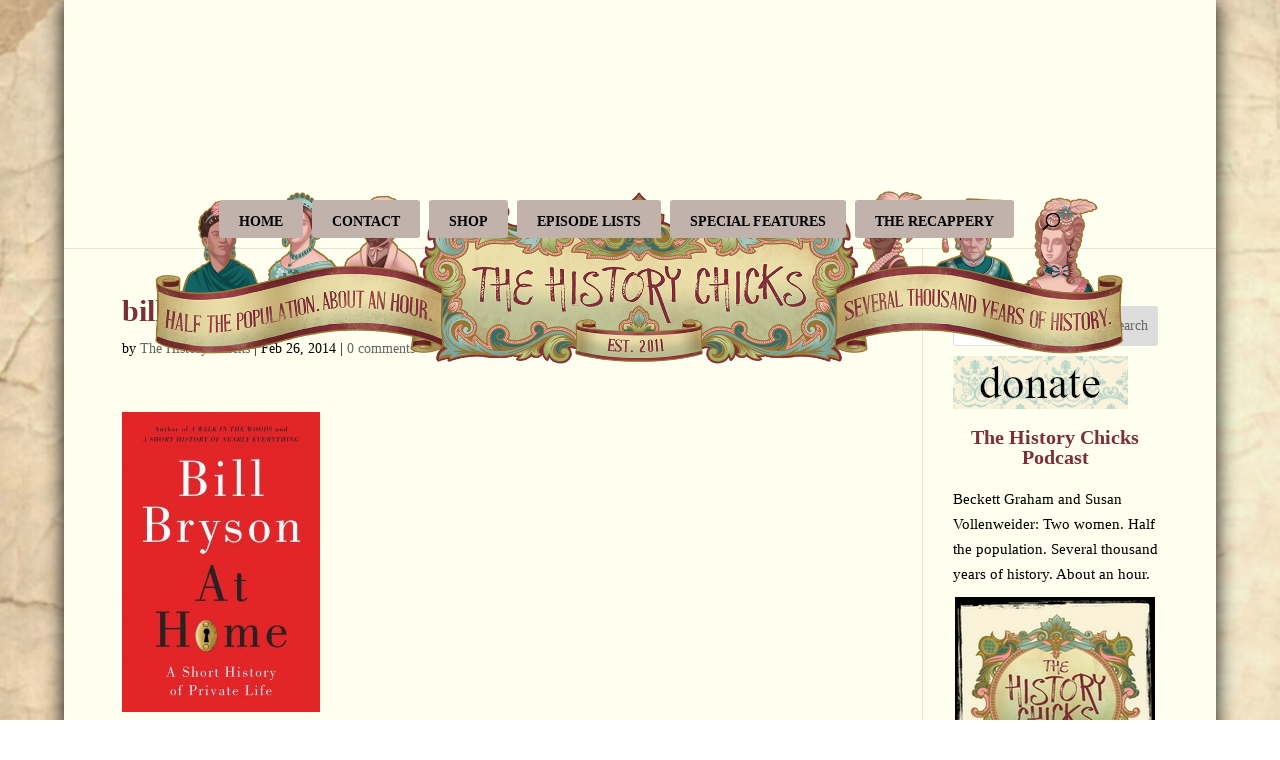

--- FILE ---
content_type: text/html; charset=UTF-8
request_url: https://thehistorychicks.com/elizabethan-life-minicast-shownotes/bill-bryson/
body_size: 27889
content:
<!DOCTYPE html>
<html lang="en">
<head>
	<meta charset="UTF-8" />
<meta http-equiv="X-UA-Compatible" content="IE=edge">
	<link rel="pingback" href="https://thehistorychicks.com/xmlrpc.php" />

	<script type="text/javascript">
		document.documentElement.className = 'js';
	</script>

	<meta name='robots' content='index, follow, max-image-preview:large, max-snippet:-1, max-video-preview:-1' />
<script type="text/javascript">
			let jqueryParams=[],jQuery=function(r){return jqueryParams=[...jqueryParams,r],jQuery},$=function(r){return jqueryParams=[...jqueryParams,r],$};window.jQuery=jQuery,window.$=jQuery;let customHeadScripts=!1;jQuery.fn=jQuery.prototype={},$.fn=jQuery.prototype={},jQuery.noConflict=function(r){if(window.jQuery)return jQuery=window.jQuery,$=window.jQuery,customHeadScripts=!0,jQuery.noConflict},jQuery.ready=function(r){jqueryParams=[...jqueryParams,r]},$.ready=function(r){jqueryParams=[...jqueryParams,r]},jQuery.load=function(r){jqueryParams=[...jqueryParams,r]},$.load=function(r){jqueryParams=[...jqueryParams,r]},jQuery.fn.ready=function(r){jqueryParams=[...jqueryParams,r]},$.fn.ready=function(r){jqueryParams=[...jqueryParams,r]};</script>
	<!-- This site is optimized with the Yoast SEO plugin v26.7 - https://yoast.com/wordpress/plugins/seo/ -->
	<title>bill bryson</title>
	<link rel="canonical" href="https://thehistorychicks.com/elizabethan-life-minicast-shownotes/bill-bryson/" />
	<meta property="og:locale" content="en_US" />
	<meta property="og:type" content="article" />
	<meta property="og:title" content="bill bryson" />
	<meta property="og:description" content="At Home by Bill Bryson" />
	<meta property="og:url" content="https://thehistorychicks.com/elizabethan-life-minicast-shownotes/bill-bryson/" />
	<meta property="og:site_name" content="The History Chicks" />
	<meta property="article:publisher" content="https://www.facebook.com/thehistorychicks" />
	<meta property="og:image" content="https://thehistorychicks.com/elizabethan-life-minicast-shownotes/bill-bryson" />
	<meta property="og:image:width" content="948" />
	<meta property="og:image:height" content="1431" />
	<meta property="og:image:type" content="image/jpeg" />
	<meta name="twitter:card" content="summary_large_image" />
	<meta name="twitter:site" content="@thehistorychix" />
	<script type="application/ld+json" class="yoast-schema-graph">{"@context":"https://schema.org","@graph":[{"@type":"WebPage","@id":"https://thehistorychicks.com/elizabethan-life-minicast-shownotes/bill-bryson/","url":"https://thehistorychicks.com/elizabethan-life-minicast-shownotes/bill-bryson/","name":"bill bryson","isPartOf":{"@id":"https://thehistorychicks.com/#website"},"primaryImageOfPage":{"@id":"https://thehistorychicks.com/elizabethan-life-minicast-shownotes/bill-bryson/#primaryimage"},"image":{"@id":"https://thehistorychicks.com/elizabethan-life-minicast-shownotes/bill-bryson/#primaryimage"},"thumbnailUrl":"https://thehistorychicks.com/wp-content/uploads/2014/02/bill-bryson.jpg","datePublished":"2014-02-26T21:57:08+00:00","breadcrumb":{"@id":"https://thehistorychicks.com/elizabethan-life-minicast-shownotes/bill-bryson/#breadcrumb"},"inLanguage":"en","potentialAction":[{"@type":"ReadAction","target":["https://thehistorychicks.com/elizabethan-life-minicast-shownotes/bill-bryson/"]}]},{"@type":"ImageObject","inLanguage":"en","@id":"https://thehistorychicks.com/elizabethan-life-minicast-shownotes/bill-bryson/#primaryimage","url":"https://thehistorychicks.com/wp-content/uploads/2014/02/bill-bryson.jpg","contentUrl":"https://thehistorychicks.com/wp-content/uploads/2014/02/bill-bryson.jpg","width":"948","height":"1431","caption":"At Home by Bill Bryson"},{"@type":"BreadcrumbList","@id":"https://thehistorychicks.com/elizabethan-life-minicast-shownotes/bill-bryson/#breadcrumb","itemListElement":[{"@type":"ListItem","position":1,"name":"Home","item":"https://thehistorychicks.com/"},{"@type":"ListItem","position":2,"name":"Episode 44B: Elizabethan Life","item":"https://thehistorychicks.com/elizabethan-life-minicast-shownotes/"},{"@type":"ListItem","position":3,"name":"bill bryson"}]},{"@type":"WebSite","@id":"https://thehistorychicks.com/#website","url":"https://thehistorychicks.com/","name":"The History Chicks","description":"Any resemblance to a boring history class is purely coincidental!","publisher":{"@id":"https://thehistorychicks.com/#organization"},"potentialAction":[{"@type":"SearchAction","target":{"@type":"EntryPoint","urlTemplate":"https://thehistorychicks.com/?s={search_term_string}"},"query-input":{"@type":"PropertyValueSpecification","valueRequired":true,"valueName":"search_term_string"}}],"inLanguage":"en"},{"@type":"Organization","@id":"https://thehistorychicks.com/#organization","name":"The History Chicks","url":"https://thehistorychicks.com/","logo":{"@type":"ImageObject","inLanguage":"en","@id":"https://thehistorychicks.com/#/schema/logo/image/","url":"https://thehistorychicks.com/wp-content/uploads/2011/01/THC_HiRes_Ivory-square-photo-edge-1024x1024.jpg","contentUrl":"https://thehistorychicks.com/wp-content/uploads/2011/01/THC_HiRes_Ivory-square-photo-edge-1024x1024.jpg","width":1024,"height":1024,"caption":"The History Chicks"},"image":{"@id":"https://thehistorychicks.com/#/schema/logo/image/"},"sameAs":["https://www.facebook.com/thehistorychicks","https://x.com/thehistorychix","https://www.pinterest.com/thehistorychix/pins/","https://www.instagram.com/thehistorychicks/","http://itunes.apple.com/us/podcast/the-history-chicks/id415983183"]}]}</script>
	<!-- / Yoast SEO plugin. -->


<link rel='dns-prefetch' href='//use.fontawesome.com' />
<link rel="alternate" type="application/rss+xml" title="The History Chicks &raquo; Feed" href="https://thehistorychicks.com/feed/" />
<link rel="alternate" type="application/rss+xml" title="The History Chicks &raquo; Comments Feed" href="https://thehistorychicks.com/comments/feed/" />
<link rel="alternate" type="application/rss+xml" title="The History Chicks &raquo; bill bryson Comments Feed" href="https://thehistorychicks.com/elizabethan-life-minicast-shownotes/bill-bryson/feed/" />
<link rel="alternate" title="oEmbed (JSON)" type="application/json+oembed" href="https://thehistorychicks.com/wp-json/oembed/1.0/embed?url=https%3A%2F%2Fthehistorychicks.com%2Felizabethan-life-minicast-shownotes%2Fbill-bryson%2F" />
<link rel="alternate" title="oEmbed (XML)" type="text/xml+oembed" href="https://thehistorychicks.com/wp-json/oembed/1.0/embed?url=https%3A%2F%2Fthehistorychicks.com%2Felizabethan-life-minicast-shownotes%2Fbill-bryson%2F&#038;format=xml" />
<meta content="Divi v.4.27.5" name="generator"/><link rel='stylesheet' id='wp-block-library-css' href='https://thehistorychicks.com/wp-includes/css/dist/block-library/style.min.css?ver=6.9' type='text/css' media='all' />
<style id='wp-block-heading-inline-css' type='text/css'>
h1:where(.wp-block-heading).has-background,h2:where(.wp-block-heading).has-background,h3:where(.wp-block-heading).has-background,h4:where(.wp-block-heading).has-background,h5:where(.wp-block-heading).has-background,h6:where(.wp-block-heading).has-background{padding:1.25em 2.375em}h1.has-text-align-left[style*=writing-mode]:where([style*=vertical-lr]),h1.has-text-align-right[style*=writing-mode]:where([style*=vertical-rl]),h2.has-text-align-left[style*=writing-mode]:where([style*=vertical-lr]),h2.has-text-align-right[style*=writing-mode]:where([style*=vertical-rl]),h3.has-text-align-left[style*=writing-mode]:where([style*=vertical-lr]),h3.has-text-align-right[style*=writing-mode]:where([style*=vertical-rl]),h4.has-text-align-left[style*=writing-mode]:where([style*=vertical-lr]),h4.has-text-align-right[style*=writing-mode]:where([style*=vertical-rl]),h5.has-text-align-left[style*=writing-mode]:where([style*=vertical-lr]),h5.has-text-align-right[style*=writing-mode]:where([style*=vertical-rl]),h6.has-text-align-left[style*=writing-mode]:where([style*=vertical-lr]),h6.has-text-align-right[style*=writing-mode]:where([style*=vertical-rl]){rotate:180deg}
/*# sourceURL=https://thehistorychicks.com/wp-includes/blocks/heading/style.min.css */
</style>
<style id='wp-block-image-inline-css' type='text/css'>
.wp-block-image>a,.wp-block-image>figure>a{display:inline-block}.wp-block-image img{box-sizing:border-box;height:auto;max-width:100%;vertical-align:bottom}@media not (prefers-reduced-motion){.wp-block-image img.hide{visibility:hidden}.wp-block-image img.show{animation:show-content-image .4s}}.wp-block-image[style*=border-radius] img,.wp-block-image[style*=border-radius]>a{border-radius:inherit}.wp-block-image.has-custom-border img{box-sizing:border-box}.wp-block-image.aligncenter{text-align:center}.wp-block-image.alignfull>a,.wp-block-image.alignwide>a{width:100%}.wp-block-image.alignfull img,.wp-block-image.alignwide img{height:auto;width:100%}.wp-block-image .aligncenter,.wp-block-image .alignleft,.wp-block-image .alignright,.wp-block-image.aligncenter,.wp-block-image.alignleft,.wp-block-image.alignright{display:table}.wp-block-image .aligncenter>figcaption,.wp-block-image .alignleft>figcaption,.wp-block-image .alignright>figcaption,.wp-block-image.aligncenter>figcaption,.wp-block-image.alignleft>figcaption,.wp-block-image.alignright>figcaption{caption-side:bottom;display:table-caption}.wp-block-image .alignleft{float:left;margin:.5em 1em .5em 0}.wp-block-image .alignright{float:right;margin:.5em 0 .5em 1em}.wp-block-image .aligncenter{margin-left:auto;margin-right:auto}.wp-block-image :where(figcaption){margin-bottom:1em;margin-top:.5em}.wp-block-image.is-style-circle-mask img{border-radius:9999px}@supports ((-webkit-mask-image:none) or (mask-image:none)) or (-webkit-mask-image:none){.wp-block-image.is-style-circle-mask img{border-radius:0;-webkit-mask-image:url('data:image/svg+xml;utf8,<svg viewBox="0 0 100 100" xmlns="http://www.w3.org/2000/svg"><circle cx="50" cy="50" r="50"/></svg>');mask-image:url('data:image/svg+xml;utf8,<svg viewBox="0 0 100 100" xmlns="http://www.w3.org/2000/svg"><circle cx="50" cy="50" r="50"/></svg>');mask-mode:alpha;-webkit-mask-position:center;mask-position:center;-webkit-mask-repeat:no-repeat;mask-repeat:no-repeat;-webkit-mask-size:contain;mask-size:contain}}:root :where(.wp-block-image.is-style-rounded img,.wp-block-image .is-style-rounded img){border-radius:9999px}.wp-block-image figure{margin:0}.wp-lightbox-container{display:flex;flex-direction:column;position:relative}.wp-lightbox-container img{cursor:zoom-in}.wp-lightbox-container img:hover+button{opacity:1}.wp-lightbox-container button{align-items:center;backdrop-filter:blur(16px) saturate(180%);background-color:#5a5a5a40;border:none;border-radius:4px;cursor:zoom-in;display:flex;height:20px;justify-content:center;opacity:0;padding:0;position:absolute;right:16px;text-align:center;top:16px;width:20px;z-index:100}@media not (prefers-reduced-motion){.wp-lightbox-container button{transition:opacity .2s ease}}.wp-lightbox-container button:focus-visible{outline:3px auto #5a5a5a40;outline:3px auto -webkit-focus-ring-color;outline-offset:3px}.wp-lightbox-container button:hover{cursor:pointer;opacity:1}.wp-lightbox-container button:focus{opacity:1}.wp-lightbox-container button:focus,.wp-lightbox-container button:hover,.wp-lightbox-container button:not(:hover):not(:active):not(.has-background){background-color:#5a5a5a40;border:none}.wp-lightbox-overlay{box-sizing:border-box;cursor:zoom-out;height:100vh;left:0;overflow:hidden;position:fixed;top:0;visibility:hidden;width:100%;z-index:100000}.wp-lightbox-overlay .close-button{align-items:center;cursor:pointer;display:flex;justify-content:center;min-height:40px;min-width:40px;padding:0;position:absolute;right:calc(env(safe-area-inset-right) + 16px);top:calc(env(safe-area-inset-top) + 16px);z-index:5000000}.wp-lightbox-overlay .close-button:focus,.wp-lightbox-overlay .close-button:hover,.wp-lightbox-overlay .close-button:not(:hover):not(:active):not(.has-background){background:none;border:none}.wp-lightbox-overlay .lightbox-image-container{height:var(--wp--lightbox-container-height);left:50%;overflow:hidden;position:absolute;top:50%;transform:translate(-50%,-50%);transform-origin:top left;width:var(--wp--lightbox-container-width);z-index:9999999999}.wp-lightbox-overlay .wp-block-image{align-items:center;box-sizing:border-box;display:flex;height:100%;justify-content:center;margin:0;position:relative;transform-origin:0 0;width:100%;z-index:3000000}.wp-lightbox-overlay .wp-block-image img{height:var(--wp--lightbox-image-height);min-height:var(--wp--lightbox-image-height);min-width:var(--wp--lightbox-image-width);width:var(--wp--lightbox-image-width)}.wp-lightbox-overlay .wp-block-image figcaption{display:none}.wp-lightbox-overlay button{background:none;border:none}.wp-lightbox-overlay .scrim{background-color:#fff;height:100%;opacity:.9;position:absolute;width:100%;z-index:2000000}.wp-lightbox-overlay.active{visibility:visible}@media not (prefers-reduced-motion){.wp-lightbox-overlay.active{animation:turn-on-visibility .25s both}.wp-lightbox-overlay.active img{animation:turn-on-visibility .35s both}.wp-lightbox-overlay.show-closing-animation:not(.active){animation:turn-off-visibility .35s both}.wp-lightbox-overlay.show-closing-animation:not(.active) img{animation:turn-off-visibility .25s both}.wp-lightbox-overlay.zoom.active{animation:none;opacity:1;visibility:visible}.wp-lightbox-overlay.zoom.active .lightbox-image-container{animation:lightbox-zoom-in .4s}.wp-lightbox-overlay.zoom.active .lightbox-image-container img{animation:none}.wp-lightbox-overlay.zoom.active .scrim{animation:turn-on-visibility .4s forwards}.wp-lightbox-overlay.zoom.show-closing-animation:not(.active){animation:none}.wp-lightbox-overlay.zoom.show-closing-animation:not(.active) .lightbox-image-container{animation:lightbox-zoom-out .4s}.wp-lightbox-overlay.zoom.show-closing-animation:not(.active) .lightbox-image-container img{animation:none}.wp-lightbox-overlay.zoom.show-closing-animation:not(.active) .scrim{animation:turn-off-visibility .4s forwards}}@keyframes show-content-image{0%{visibility:hidden}99%{visibility:hidden}to{visibility:visible}}@keyframes turn-on-visibility{0%{opacity:0}to{opacity:1}}@keyframes turn-off-visibility{0%{opacity:1;visibility:visible}99%{opacity:0;visibility:visible}to{opacity:0;visibility:hidden}}@keyframes lightbox-zoom-in{0%{transform:translate(calc((-100vw + var(--wp--lightbox-scrollbar-width))/2 + var(--wp--lightbox-initial-left-position)),calc(-50vh + var(--wp--lightbox-initial-top-position))) scale(var(--wp--lightbox-scale))}to{transform:translate(-50%,-50%) scale(1)}}@keyframes lightbox-zoom-out{0%{transform:translate(-50%,-50%) scale(1);visibility:visible}99%{visibility:visible}to{transform:translate(calc((-100vw + var(--wp--lightbox-scrollbar-width))/2 + var(--wp--lightbox-initial-left-position)),calc(-50vh + var(--wp--lightbox-initial-top-position))) scale(var(--wp--lightbox-scale));visibility:hidden}}
/*# sourceURL=https://thehistorychicks.com/wp-includes/blocks/image/style.min.css */
</style>
<style id='wp-block-image-theme-inline-css' type='text/css'>
:root :where(.wp-block-image figcaption){color:#555;font-size:13px;text-align:center}.is-dark-theme :root :where(.wp-block-image figcaption){color:#ffffffa6}.wp-block-image{margin:0 0 1em}
/*# sourceURL=https://thehistorychicks.com/wp-includes/blocks/image/theme.min.css */
</style>
<style id='wp-block-search-inline-css' type='text/css'>
.wp-block-search__button{margin-left:10px;word-break:normal}.wp-block-search__button.has-icon{line-height:0}.wp-block-search__button svg{height:1.25em;min-height:24px;min-width:24px;width:1.25em;fill:currentColor;vertical-align:text-bottom}:where(.wp-block-search__button){border:1px solid #ccc;padding:6px 10px}.wp-block-search__inside-wrapper{display:flex;flex:auto;flex-wrap:nowrap;max-width:100%}.wp-block-search__label{width:100%}.wp-block-search.wp-block-search__button-only .wp-block-search__button{box-sizing:border-box;display:flex;flex-shrink:0;justify-content:center;margin-left:0;max-width:100%}.wp-block-search.wp-block-search__button-only .wp-block-search__inside-wrapper{min-width:0!important;transition-property:width}.wp-block-search.wp-block-search__button-only .wp-block-search__input{flex-basis:100%;transition-duration:.3s}.wp-block-search.wp-block-search__button-only.wp-block-search__searchfield-hidden,.wp-block-search.wp-block-search__button-only.wp-block-search__searchfield-hidden .wp-block-search__inside-wrapper{overflow:hidden}.wp-block-search.wp-block-search__button-only.wp-block-search__searchfield-hidden .wp-block-search__input{border-left-width:0!important;border-right-width:0!important;flex-basis:0;flex-grow:0;margin:0;min-width:0!important;padding-left:0!important;padding-right:0!important;width:0!important}:where(.wp-block-search__input){appearance:none;border:1px solid #949494;flex-grow:1;font-family:inherit;font-size:inherit;font-style:inherit;font-weight:inherit;letter-spacing:inherit;line-height:inherit;margin-left:0;margin-right:0;min-width:3rem;padding:8px;text-decoration:unset!important;text-transform:inherit}:where(.wp-block-search__button-inside .wp-block-search__inside-wrapper){background-color:#fff;border:1px solid #949494;box-sizing:border-box;padding:4px}:where(.wp-block-search__button-inside .wp-block-search__inside-wrapper) .wp-block-search__input{border:none;border-radius:0;padding:0 4px}:where(.wp-block-search__button-inside .wp-block-search__inside-wrapper) .wp-block-search__input:focus{outline:none}:where(.wp-block-search__button-inside .wp-block-search__inside-wrapper) :where(.wp-block-search__button){padding:4px 8px}.wp-block-search.aligncenter .wp-block-search__inside-wrapper{margin:auto}.wp-block[data-align=right] .wp-block-search.wp-block-search__button-only .wp-block-search__inside-wrapper{float:right}
/*# sourceURL=https://thehistorychicks.com/wp-includes/blocks/search/style.min.css */
</style>
<style id='wp-block-search-theme-inline-css' type='text/css'>
.wp-block-search .wp-block-search__label{font-weight:700}.wp-block-search__button{border:1px solid #ccc;padding:.375em .625em}
/*# sourceURL=https://thehistorychicks.com/wp-includes/blocks/search/theme.min.css */
</style>
<style id='wp-block-group-inline-css' type='text/css'>
.wp-block-group{box-sizing:border-box}:where(.wp-block-group.wp-block-group-is-layout-constrained){position:relative}
/*# sourceURL=https://thehistorychicks.com/wp-includes/blocks/group/style.min.css */
</style>
<style id='wp-block-group-theme-inline-css' type='text/css'>
:where(.wp-block-group.has-background){padding:1.25em 2.375em}
/*# sourceURL=https://thehistorychicks.com/wp-includes/blocks/group/theme.min.css */
</style>
<style id='wp-block-paragraph-inline-css' type='text/css'>
.is-small-text{font-size:.875em}.is-regular-text{font-size:1em}.is-large-text{font-size:2.25em}.is-larger-text{font-size:3em}.has-drop-cap:not(:focus):first-letter{float:left;font-size:8.4em;font-style:normal;font-weight:100;line-height:.68;margin:.05em .1em 0 0;text-transform:uppercase}body.rtl .has-drop-cap:not(:focus):first-letter{float:none;margin-left:.1em}p.has-drop-cap.has-background{overflow:hidden}:root :where(p.has-background){padding:1.25em 2.375em}:where(p.has-text-color:not(.has-link-color)) a{color:inherit}p.has-text-align-left[style*="writing-mode:vertical-lr"],p.has-text-align-right[style*="writing-mode:vertical-rl"]{rotate:180deg}
/*# sourceURL=https://thehistorychicks.com/wp-includes/blocks/paragraph/style.min.css */
</style>
<style id='wp-block-social-links-inline-css' type='text/css'>
.wp-block-social-links{background:none;box-sizing:border-box;margin-left:0;padding-left:0;padding-right:0;text-indent:0}.wp-block-social-links .wp-social-link a,.wp-block-social-links .wp-social-link a:hover{border-bottom:0;box-shadow:none;text-decoration:none}.wp-block-social-links .wp-social-link svg{height:1em;width:1em}.wp-block-social-links .wp-social-link span:not(.screen-reader-text){font-size:.65em;margin-left:.5em;margin-right:.5em}.wp-block-social-links.has-small-icon-size{font-size:16px}.wp-block-social-links,.wp-block-social-links.has-normal-icon-size{font-size:24px}.wp-block-social-links.has-large-icon-size{font-size:36px}.wp-block-social-links.has-huge-icon-size{font-size:48px}.wp-block-social-links.aligncenter{display:flex;justify-content:center}.wp-block-social-links.alignright{justify-content:flex-end}.wp-block-social-link{border-radius:9999px;display:block}@media not (prefers-reduced-motion){.wp-block-social-link{transition:transform .1s ease}}.wp-block-social-link{height:auto}.wp-block-social-link a{align-items:center;display:flex;line-height:0}.wp-block-social-link:hover{transform:scale(1.1)}.wp-block-social-links .wp-block-social-link.wp-social-link{display:inline-block;margin:0;padding:0}.wp-block-social-links .wp-block-social-link.wp-social-link .wp-block-social-link-anchor,.wp-block-social-links .wp-block-social-link.wp-social-link .wp-block-social-link-anchor svg,.wp-block-social-links .wp-block-social-link.wp-social-link .wp-block-social-link-anchor:active,.wp-block-social-links .wp-block-social-link.wp-social-link .wp-block-social-link-anchor:hover,.wp-block-social-links .wp-block-social-link.wp-social-link .wp-block-social-link-anchor:visited{color:currentColor;fill:currentColor}:where(.wp-block-social-links:not(.is-style-logos-only)) .wp-social-link{background-color:#f0f0f0;color:#444}:where(.wp-block-social-links:not(.is-style-logos-only)) .wp-social-link-amazon{background-color:#f90;color:#fff}:where(.wp-block-social-links:not(.is-style-logos-only)) .wp-social-link-bandcamp{background-color:#1ea0c3;color:#fff}:where(.wp-block-social-links:not(.is-style-logos-only)) .wp-social-link-behance{background-color:#0757fe;color:#fff}:where(.wp-block-social-links:not(.is-style-logos-only)) .wp-social-link-bluesky{background-color:#0a7aff;color:#fff}:where(.wp-block-social-links:not(.is-style-logos-only)) .wp-social-link-codepen{background-color:#1e1f26;color:#fff}:where(.wp-block-social-links:not(.is-style-logos-only)) .wp-social-link-deviantart{background-color:#02e49b;color:#fff}:where(.wp-block-social-links:not(.is-style-logos-only)) .wp-social-link-discord{background-color:#5865f2;color:#fff}:where(.wp-block-social-links:not(.is-style-logos-only)) .wp-social-link-dribbble{background-color:#e94c89;color:#fff}:where(.wp-block-social-links:not(.is-style-logos-only)) .wp-social-link-dropbox{background-color:#4280ff;color:#fff}:where(.wp-block-social-links:not(.is-style-logos-only)) .wp-social-link-etsy{background-color:#f45800;color:#fff}:where(.wp-block-social-links:not(.is-style-logos-only)) .wp-social-link-facebook{background-color:#0866ff;color:#fff}:where(.wp-block-social-links:not(.is-style-logos-only)) .wp-social-link-fivehundredpx{background-color:#000;color:#fff}:where(.wp-block-social-links:not(.is-style-logos-only)) .wp-social-link-flickr{background-color:#0461dd;color:#fff}:where(.wp-block-social-links:not(.is-style-logos-only)) .wp-social-link-foursquare{background-color:#e65678;color:#fff}:where(.wp-block-social-links:not(.is-style-logos-only)) .wp-social-link-github{background-color:#24292d;color:#fff}:where(.wp-block-social-links:not(.is-style-logos-only)) .wp-social-link-goodreads{background-color:#eceadd;color:#382110}:where(.wp-block-social-links:not(.is-style-logos-only)) .wp-social-link-google{background-color:#ea4434;color:#fff}:where(.wp-block-social-links:not(.is-style-logos-only)) .wp-social-link-gravatar{background-color:#1d4fc4;color:#fff}:where(.wp-block-social-links:not(.is-style-logos-only)) .wp-social-link-instagram{background-color:#f00075;color:#fff}:where(.wp-block-social-links:not(.is-style-logos-only)) .wp-social-link-lastfm{background-color:#e21b24;color:#fff}:where(.wp-block-social-links:not(.is-style-logos-only)) .wp-social-link-linkedin{background-color:#0d66c2;color:#fff}:where(.wp-block-social-links:not(.is-style-logos-only)) .wp-social-link-mastodon{background-color:#3288d4;color:#fff}:where(.wp-block-social-links:not(.is-style-logos-only)) .wp-social-link-medium{background-color:#000;color:#fff}:where(.wp-block-social-links:not(.is-style-logos-only)) .wp-social-link-meetup{background-color:#f6405f;color:#fff}:where(.wp-block-social-links:not(.is-style-logos-only)) .wp-social-link-patreon{background-color:#000;color:#fff}:where(.wp-block-social-links:not(.is-style-logos-only)) .wp-social-link-pinterest{background-color:#e60122;color:#fff}:where(.wp-block-social-links:not(.is-style-logos-only)) .wp-social-link-pocket{background-color:#ef4155;color:#fff}:where(.wp-block-social-links:not(.is-style-logos-only)) .wp-social-link-reddit{background-color:#ff4500;color:#fff}:where(.wp-block-social-links:not(.is-style-logos-only)) .wp-social-link-skype{background-color:#0478d7;color:#fff}:where(.wp-block-social-links:not(.is-style-logos-only)) .wp-social-link-snapchat{background-color:#fefc00;color:#fff;stroke:#000}:where(.wp-block-social-links:not(.is-style-logos-only)) .wp-social-link-soundcloud{background-color:#ff5600;color:#fff}:where(.wp-block-social-links:not(.is-style-logos-only)) .wp-social-link-spotify{background-color:#1bd760;color:#fff}:where(.wp-block-social-links:not(.is-style-logos-only)) .wp-social-link-telegram{background-color:#2aabee;color:#fff}:where(.wp-block-social-links:not(.is-style-logos-only)) .wp-social-link-threads{background-color:#000;color:#fff}:where(.wp-block-social-links:not(.is-style-logos-only)) .wp-social-link-tiktok{background-color:#000;color:#fff}:where(.wp-block-social-links:not(.is-style-logos-only)) .wp-social-link-tumblr{background-color:#011835;color:#fff}:where(.wp-block-social-links:not(.is-style-logos-only)) .wp-social-link-twitch{background-color:#6440a4;color:#fff}:where(.wp-block-social-links:not(.is-style-logos-only)) .wp-social-link-twitter{background-color:#1da1f2;color:#fff}:where(.wp-block-social-links:not(.is-style-logos-only)) .wp-social-link-vimeo{background-color:#1eb7ea;color:#fff}:where(.wp-block-social-links:not(.is-style-logos-only)) .wp-social-link-vk{background-color:#4680c2;color:#fff}:where(.wp-block-social-links:not(.is-style-logos-only)) .wp-social-link-wordpress{background-color:#3499cd;color:#fff}:where(.wp-block-social-links:not(.is-style-logos-only)) .wp-social-link-whatsapp{background-color:#25d366;color:#fff}:where(.wp-block-social-links:not(.is-style-logos-only)) .wp-social-link-x{background-color:#000;color:#fff}:where(.wp-block-social-links:not(.is-style-logos-only)) .wp-social-link-yelp{background-color:#d32422;color:#fff}:where(.wp-block-social-links:not(.is-style-logos-only)) .wp-social-link-youtube{background-color:red;color:#fff}:where(.wp-block-social-links.is-style-logos-only) .wp-social-link{background:none}:where(.wp-block-social-links.is-style-logos-only) .wp-social-link svg{height:1.25em;width:1.25em}:where(.wp-block-social-links.is-style-logos-only) .wp-social-link-amazon{color:#f90}:where(.wp-block-social-links.is-style-logos-only) .wp-social-link-bandcamp{color:#1ea0c3}:where(.wp-block-social-links.is-style-logos-only) .wp-social-link-behance{color:#0757fe}:where(.wp-block-social-links.is-style-logos-only) .wp-social-link-bluesky{color:#0a7aff}:where(.wp-block-social-links.is-style-logos-only) .wp-social-link-codepen{color:#1e1f26}:where(.wp-block-social-links.is-style-logos-only) .wp-social-link-deviantart{color:#02e49b}:where(.wp-block-social-links.is-style-logos-only) .wp-social-link-discord{color:#5865f2}:where(.wp-block-social-links.is-style-logos-only) .wp-social-link-dribbble{color:#e94c89}:where(.wp-block-social-links.is-style-logos-only) .wp-social-link-dropbox{color:#4280ff}:where(.wp-block-social-links.is-style-logos-only) .wp-social-link-etsy{color:#f45800}:where(.wp-block-social-links.is-style-logos-only) .wp-social-link-facebook{color:#0866ff}:where(.wp-block-social-links.is-style-logos-only) .wp-social-link-fivehundredpx{color:#000}:where(.wp-block-social-links.is-style-logos-only) .wp-social-link-flickr{color:#0461dd}:where(.wp-block-social-links.is-style-logos-only) .wp-social-link-foursquare{color:#e65678}:where(.wp-block-social-links.is-style-logos-only) .wp-social-link-github{color:#24292d}:where(.wp-block-social-links.is-style-logos-only) .wp-social-link-goodreads{color:#382110}:where(.wp-block-social-links.is-style-logos-only) .wp-social-link-google{color:#ea4434}:where(.wp-block-social-links.is-style-logos-only) .wp-social-link-gravatar{color:#1d4fc4}:where(.wp-block-social-links.is-style-logos-only) .wp-social-link-instagram{color:#f00075}:where(.wp-block-social-links.is-style-logos-only) .wp-social-link-lastfm{color:#e21b24}:where(.wp-block-social-links.is-style-logos-only) .wp-social-link-linkedin{color:#0d66c2}:where(.wp-block-social-links.is-style-logos-only) .wp-social-link-mastodon{color:#3288d4}:where(.wp-block-social-links.is-style-logos-only) .wp-social-link-medium{color:#000}:where(.wp-block-social-links.is-style-logos-only) .wp-social-link-meetup{color:#f6405f}:where(.wp-block-social-links.is-style-logos-only) .wp-social-link-patreon{color:#000}:where(.wp-block-social-links.is-style-logos-only) .wp-social-link-pinterest{color:#e60122}:where(.wp-block-social-links.is-style-logos-only) .wp-social-link-pocket{color:#ef4155}:where(.wp-block-social-links.is-style-logos-only) .wp-social-link-reddit{color:#ff4500}:where(.wp-block-social-links.is-style-logos-only) .wp-social-link-skype{color:#0478d7}:where(.wp-block-social-links.is-style-logos-only) .wp-social-link-snapchat{color:#fff;stroke:#000}:where(.wp-block-social-links.is-style-logos-only) .wp-social-link-soundcloud{color:#ff5600}:where(.wp-block-social-links.is-style-logos-only) .wp-social-link-spotify{color:#1bd760}:where(.wp-block-social-links.is-style-logos-only) .wp-social-link-telegram{color:#2aabee}:where(.wp-block-social-links.is-style-logos-only) .wp-social-link-threads{color:#000}:where(.wp-block-social-links.is-style-logos-only) .wp-social-link-tiktok{color:#000}:where(.wp-block-social-links.is-style-logos-only) .wp-social-link-tumblr{color:#011835}:where(.wp-block-social-links.is-style-logos-only) .wp-social-link-twitch{color:#6440a4}:where(.wp-block-social-links.is-style-logos-only) .wp-social-link-twitter{color:#1da1f2}:where(.wp-block-social-links.is-style-logos-only) .wp-social-link-vimeo{color:#1eb7ea}:where(.wp-block-social-links.is-style-logos-only) .wp-social-link-vk{color:#4680c2}:where(.wp-block-social-links.is-style-logos-only) .wp-social-link-whatsapp{color:#25d366}:where(.wp-block-social-links.is-style-logos-only) .wp-social-link-wordpress{color:#3499cd}:where(.wp-block-social-links.is-style-logos-only) .wp-social-link-x{color:#000}:where(.wp-block-social-links.is-style-logos-only) .wp-social-link-yelp{color:#d32422}:where(.wp-block-social-links.is-style-logos-only) .wp-social-link-youtube{color:red}.wp-block-social-links.is-style-pill-shape .wp-social-link{width:auto}:root :where(.wp-block-social-links .wp-social-link a){padding:.25em}:root :where(.wp-block-social-links.is-style-logos-only .wp-social-link a){padding:0}:root :where(.wp-block-social-links.is-style-pill-shape .wp-social-link a){padding-left:.6666666667em;padding-right:.6666666667em}.wp-block-social-links:not(.has-icon-color):not(.has-icon-background-color) .wp-social-link-snapchat .wp-block-social-link-label{color:#000}
/*# sourceURL=https://thehistorychicks.com/wp-includes/blocks/social-links/style.min.css */
</style>
<style id='wp-block-spacer-inline-css' type='text/css'>
.wp-block-spacer{clear:both}
/*# sourceURL=https://thehistorychicks.com/wp-includes/blocks/spacer/style.min.css */
</style>
<style id='global-styles-inline-css' type='text/css'>
:root{--wp--preset--aspect-ratio--square: 1;--wp--preset--aspect-ratio--4-3: 4/3;--wp--preset--aspect-ratio--3-4: 3/4;--wp--preset--aspect-ratio--3-2: 3/2;--wp--preset--aspect-ratio--2-3: 2/3;--wp--preset--aspect-ratio--16-9: 16/9;--wp--preset--aspect-ratio--9-16: 9/16;--wp--preset--color--black: #000000;--wp--preset--color--cyan-bluish-gray: #abb8c3;--wp--preset--color--white: #ffffff;--wp--preset--color--pale-pink: #f78da7;--wp--preset--color--vivid-red: #cf2e2e;--wp--preset--color--luminous-vivid-orange: #ff6900;--wp--preset--color--luminous-vivid-amber: #fcb900;--wp--preset--color--light-green-cyan: #7bdcb5;--wp--preset--color--vivid-green-cyan: #00d084;--wp--preset--color--pale-cyan-blue: #8ed1fc;--wp--preset--color--vivid-cyan-blue: #0693e3;--wp--preset--color--vivid-purple: #9b51e0;--wp--preset--gradient--vivid-cyan-blue-to-vivid-purple: linear-gradient(135deg,rgb(6,147,227) 0%,rgb(155,81,224) 100%);--wp--preset--gradient--light-green-cyan-to-vivid-green-cyan: linear-gradient(135deg,rgb(122,220,180) 0%,rgb(0,208,130) 100%);--wp--preset--gradient--luminous-vivid-amber-to-luminous-vivid-orange: linear-gradient(135deg,rgb(252,185,0) 0%,rgb(255,105,0) 100%);--wp--preset--gradient--luminous-vivid-orange-to-vivid-red: linear-gradient(135deg,rgb(255,105,0) 0%,rgb(207,46,46) 100%);--wp--preset--gradient--very-light-gray-to-cyan-bluish-gray: linear-gradient(135deg,rgb(238,238,238) 0%,rgb(169,184,195) 100%);--wp--preset--gradient--cool-to-warm-spectrum: linear-gradient(135deg,rgb(74,234,220) 0%,rgb(151,120,209) 20%,rgb(207,42,186) 40%,rgb(238,44,130) 60%,rgb(251,105,98) 80%,rgb(254,248,76) 100%);--wp--preset--gradient--blush-light-purple: linear-gradient(135deg,rgb(255,206,236) 0%,rgb(152,150,240) 100%);--wp--preset--gradient--blush-bordeaux: linear-gradient(135deg,rgb(254,205,165) 0%,rgb(254,45,45) 50%,rgb(107,0,62) 100%);--wp--preset--gradient--luminous-dusk: linear-gradient(135deg,rgb(255,203,112) 0%,rgb(199,81,192) 50%,rgb(65,88,208) 100%);--wp--preset--gradient--pale-ocean: linear-gradient(135deg,rgb(255,245,203) 0%,rgb(182,227,212) 50%,rgb(51,167,181) 100%);--wp--preset--gradient--electric-grass: linear-gradient(135deg,rgb(202,248,128) 0%,rgb(113,206,126) 100%);--wp--preset--gradient--midnight: linear-gradient(135deg,rgb(2,3,129) 0%,rgb(40,116,252) 100%);--wp--preset--font-size--small: 13px;--wp--preset--font-size--medium: 20px;--wp--preset--font-size--large: 36px;--wp--preset--font-size--x-large: 42px;--wp--preset--spacing--20: 0.44rem;--wp--preset--spacing--30: 0.67rem;--wp--preset--spacing--40: 1rem;--wp--preset--spacing--50: 1.5rem;--wp--preset--spacing--60: 2.25rem;--wp--preset--spacing--70: 3.38rem;--wp--preset--spacing--80: 5.06rem;--wp--preset--shadow--natural: 6px 6px 9px rgba(0, 0, 0, 0.2);--wp--preset--shadow--deep: 12px 12px 50px rgba(0, 0, 0, 0.4);--wp--preset--shadow--sharp: 6px 6px 0px rgba(0, 0, 0, 0.2);--wp--preset--shadow--outlined: 6px 6px 0px -3px rgb(255, 255, 255), 6px 6px rgb(0, 0, 0);--wp--preset--shadow--crisp: 6px 6px 0px rgb(0, 0, 0);}:root { --wp--style--global--content-size: 823px;--wp--style--global--wide-size: 1080px; }:where(body) { margin: 0; }.wp-site-blocks > .alignleft { float: left; margin-right: 2em; }.wp-site-blocks > .alignright { float: right; margin-left: 2em; }.wp-site-blocks > .aligncenter { justify-content: center; margin-left: auto; margin-right: auto; }:where(.is-layout-flex){gap: 0.5em;}:where(.is-layout-grid){gap: 0.5em;}.is-layout-flow > .alignleft{float: left;margin-inline-start: 0;margin-inline-end: 2em;}.is-layout-flow > .alignright{float: right;margin-inline-start: 2em;margin-inline-end: 0;}.is-layout-flow > .aligncenter{margin-left: auto !important;margin-right: auto !important;}.is-layout-constrained > .alignleft{float: left;margin-inline-start: 0;margin-inline-end: 2em;}.is-layout-constrained > .alignright{float: right;margin-inline-start: 2em;margin-inline-end: 0;}.is-layout-constrained > .aligncenter{margin-left: auto !important;margin-right: auto !important;}.is-layout-constrained > :where(:not(.alignleft):not(.alignright):not(.alignfull)){max-width: var(--wp--style--global--content-size);margin-left: auto !important;margin-right: auto !important;}.is-layout-constrained > .alignwide{max-width: var(--wp--style--global--wide-size);}body .is-layout-flex{display: flex;}.is-layout-flex{flex-wrap: wrap;align-items: center;}.is-layout-flex > :is(*, div){margin: 0;}body .is-layout-grid{display: grid;}.is-layout-grid > :is(*, div){margin: 0;}body{padding-top: 0px;padding-right: 0px;padding-bottom: 0px;padding-left: 0px;}:root :where(.wp-element-button, .wp-block-button__link){background-color: #32373c;border-width: 0;color: #fff;font-family: inherit;font-size: inherit;font-style: inherit;font-weight: inherit;letter-spacing: inherit;line-height: inherit;padding-top: calc(0.667em + 2px);padding-right: calc(1.333em + 2px);padding-bottom: calc(0.667em + 2px);padding-left: calc(1.333em + 2px);text-decoration: none;text-transform: inherit;}.has-black-color{color: var(--wp--preset--color--black) !important;}.has-cyan-bluish-gray-color{color: var(--wp--preset--color--cyan-bluish-gray) !important;}.has-white-color{color: var(--wp--preset--color--white) !important;}.has-pale-pink-color{color: var(--wp--preset--color--pale-pink) !important;}.has-vivid-red-color{color: var(--wp--preset--color--vivid-red) !important;}.has-luminous-vivid-orange-color{color: var(--wp--preset--color--luminous-vivid-orange) !important;}.has-luminous-vivid-amber-color{color: var(--wp--preset--color--luminous-vivid-amber) !important;}.has-light-green-cyan-color{color: var(--wp--preset--color--light-green-cyan) !important;}.has-vivid-green-cyan-color{color: var(--wp--preset--color--vivid-green-cyan) !important;}.has-pale-cyan-blue-color{color: var(--wp--preset--color--pale-cyan-blue) !important;}.has-vivid-cyan-blue-color{color: var(--wp--preset--color--vivid-cyan-blue) !important;}.has-vivid-purple-color{color: var(--wp--preset--color--vivid-purple) !important;}.has-black-background-color{background-color: var(--wp--preset--color--black) !important;}.has-cyan-bluish-gray-background-color{background-color: var(--wp--preset--color--cyan-bluish-gray) !important;}.has-white-background-color{background-color: var(--wp--preset--color--white) !important;}.has-pale-pink-background-color{background-color: var(--wp--preset--color--pale-pink) !important;}.has-vivid-red-background-color{background-color: var(--wp--preset--color--vivid-red) !important;}.has-luminous-vivid-orange-background-color{background-color: var(--wp--preset--color--luminous-vivid-orange) !important;}.has-luminous-vivid-amber-background-color{background-color: var(--wp--preset--color--luminous-vivid-amber) !important;}.has-light-green-cyan-background-color{background-color: var(--wp--preset--color--light-green-cyan) !important;}.has-vivid-green-cyan-background-color{background-color: var(--wp--preset--color--vivid-green-cyan) !important;}.has-pale-cyan-blue-background-color{background-color: var(--wp--preset--color--pale-cyan-blue) !important;}.has-vivid-cyan-blue-background-color{background-color: var(--wp--preset--color--vivid-cyan-blue) !important;}.has-vivid-purple-background-color{background-color: var(--wp--preset--color--vivid-purple) !important;}.has-black-border-color{border-color: var(--wp--preset--color--black) !important;}.has-cyan-bluish-gray-border-color{border-color: var(--wp--preset--color--cyan-bluish-gray) !important;}.has-white-border-color{border-color: var(--wp--preset--color--white) !important;}.has-pale-pink-border-color{border-color: var(--wp--preset--color--pale-pink) !important;}.has-vivid-red-border-color{border-color: var(--wp--preset--color--vivid-red) !important;}.has-luminous-vivid-orange-border-color{border-color: var(--wp--preset--color--luminous-vivid-orange) !important;}.has-luminous-vivid-amber-border-color{border-color: var(--wp--preset--color--luminous-vivid-amber) !important;}.has-light-green-cyan-border-color{border-color: var(--wp--preset--color--light-green-cyan) !important;}.has-vivid-green-cyan-border-color{border-color: var(--wp--preset--color--vivid-green-cyan) !important;}.has-pale-cyan-blue-border-color{border-color: var(--wp--preset--color--pale-cyan-blue) !important;}.has-vivid-cyan-blue-border-color{border-color: var(--wp--preset--color--vivid-cyan-blue) !important;}.has-vivid-purple-border-color{border-color: var(--wp--preset--color--vivid-purple) !important;}.has-vivid-cyan-blue-to-vivid-purple-gradient-background{background: var(--wp--preset--gradient--vivid-cyan-blue-to-vivid-purple) !important;}.has-light-green-cyan-to-vivid-green-cyan-gradient-background{background: var(--wp--preset--gradient--light-green-cyan-to-vivid-green-cyan) !important;}.has-luminous-vivid-amber-to-luminous-vivid-orange-gradient-background{background: var(--wp--preset--gradient--luminous-vivid-amber-to-luminous-vivid-orange) !important;}.has-luminous-vivid-orange-to-vivid-red-gradient-background{background: var(--wp--preset--gradient--luminous-vivid-orange-to-vivid-red) !important;}.has-very-light-gray-to-cyan-bluish-gray-gradient-background{background: var(--wp--preset--gradient--very-light-gray-to-cyan-bluish-gray) !important;}.has-cool-to-warm-spectrum-gradient-background{background: var(--wp--preset--gradient--cool-to-warm-spectrum) !important;}.has-blush-light-purple-gradient-background{background: var(--wp--preset--gradient--blush-light-purple) !important;}.has-blush-bordeaux-gradient-background{background: var(--wp--preset--gradient--blush-bordeaux) !important;}.has-luminous-dusk-gradient-background{background: var(--wp--preset--gradient--luminous-dusk) !important;}.has-pale-ocean-gradient-background{background: var(--wp--preset--gradient--pale-ocean) !important;}.has-electric-grass-gradient-background{background: var(--wp--preset--gradient--electric-grass) !important;}.has-midnight-gradient-background{background: var(--wp--preset--gradient--midnight) !important;}.has-small-font-size{font-size: var(--wp--preset--font-size--small) !important;}.has-medium-font-size{font-size: var(--wp--preset--font-size--medium) !important;}.has-large-font-size{font-size: var(--wp--preset--font-size--large) !important;}.has-x-large-font-size{font-size: var(--wp--preset--font-size--x-large) !important;}
/*# sourceURL=global-styles-inline-css */
</style>

<style id='font-awesome-svg-styles-default-inline-css' type='text/css'>
.svg-inline--fa {
  display: inline-block;
  height: 1em;
  overflow: visible;
  vertical-align: -.125em;
}
/*# sourceURL=font-awesome-svg-styles-default-inline-css */
</style>
<link rel='stylesheet' id='font-awesome-svg-styles-css' href='https://thehistorychicks.com/wp-content/uploads/font-awesome/v6.2.0/css/svg-with-js.css' type='text/css' media='all' />
<style id='font-awesome-svg-styles-inline-css' type='text/css'>
   .wp-block-font-awesome-icon svg::before,
   .wp-rich-text-font-awesome-icon svg::before {content: unset;}
/*# sourceURL=font-awesome-svg-styles-inline-css */
</style>
<link rel='stylesheet' id='font-awesome-official-css' href='https://use.fontawesome.com/releases/v6.2.0/css/all.css' type='text/css' media='all' integrity="sha384-SOnAn/m2fVJCwnbEYgD4xzrPtvsXdElhOVvR8ND1YjB5nhGNwwf7nBQlhfAwHAZC" crossorigin="anonymous" />
<style id='divi-style-inline-inline-css' type='text/css'>
/*!
Theme Name: Divi
Theme URI: http://www.elegantthemes.com/gallery/divi/
Version: 4.27.5
Description: Smart. Flexible. Beautiful. Divi is the most powerful theme in our collection.
Author: Elegant Themes
Author URI: http://www.elegantthemes.com
License: GNU General Public License v2
License URI: http://www.gnu.org/licenses/gpl-2.0.html
*/

a,abbr,acronym,address,applet,b,big,blockquote,body,center,cite,code,dd,del,dfn,div,dl,dt,em,fieldset,font,form,h1,h2,h3,h4,h5,h6,html,i,iframe,img,ins,kbd,label,legend,li,object,ol,p,pre,q,s,samp,small,span,strike,strong,sub,sup,tt,u,ul,var{margin:0;padding:0;border:0;outline:0;font-size:100%;-ms-text-size-adjust:100%;-webkit-text-size-adjust:100%;vertical-align:baseline;background:transparent}body{line-height:1}ol,ul{list-style:none}blockquote,q{quotes:none}blockquote:after,blockquote:before,q:after,q:before{content:"";content:none}blockquote{margin:20px 0 30px;border-left:5px solid;padding-left:20px}:focus{outline:0}del{text-decoration:line-through}pre{overflow:auto;padding:10px}figure{margin:0}table{border-collapse:collapse;border-spacing:0}article,aside,footer,header,hgroup,nav,section{display:block}body{font-family:Open Sans,Arial,sans-serif;font-size:14px;color:#666;background-color:#fff;line-height:1.7em;font-weight:500;-webkit-font-smoothing:antialiased;-moz-osx-font-smoothing:grayscale}body.page-template-page-template-blank-php #page-container{padding-top:0!important}body.et_cover_background{background-size:cover!important;background-position:top!important;background-repeat:no-repeat!important;background-attachment:fixed}a{color:#2ea3f2}a,a:hover{text-decoration:none}p{padding-bottom:1em}p:not(.has-background):last-of-type{padding-bottom:0}p.et_normal_padding{padding-bottom:1em}strong{font-weight:700}cite,em,i{font-style:italic}code,pre{font-family:Courier New,monospace;margin-bottom:10px}ins{text-decoration:none}sub,sup{height:0;line-height:1;position:relative;vertical-align:baseline}sup{bottom:.8em}sub{top:.3em}dl{margin:0 0 1.5em}dl dt{font-weight:700}dd{margin-left:1.5em}blockquote p{padding-bottom:0}embed,iframe,object,video{max-width:100%}h1,h2,h3,h4,h5,h6{color:#333;padding-bottom:10px;line-height:1em;font-weight:500}h1 a,h2 a,h3 a,h4 a,h5 a,h6 a{color:inherit}h1{font-size:30px}h2{font-size:26px}h3{font-size:22px}h4{font-size:18px}h5{font-size:16px}h6{font-size:14px}input{-webkit-appearance:none}input[type=checkbox]{-webkit-appearance:checkbox}input[type=radio]{-webkit-appearance:radio}input.text,input.title,input[type=email],input[type=password],input[type=tel],input[type=text],select,textarea{background-color:#fff;border:1px solid #bbb;padding:2px;color:#4e4e4e}input.text:focus,input.title:focus,input[type=text]:focus,select:focus,textarea:focus{border-color:#2d3940;color:#3e3e3e}input.text,input.title,input[type=text],select,textarea{margin:0}textarea{padding:4px}button,input,select,textarea{font-family:inherit}img{max-width:100%;height:auto}.clear{clear:both}br.clear{margin:0;padding:0}.pagination{clear:both}#et_search_icon:hover,.et-social-icon a:hover,.et_password_protected_form .et_submit_button,.form-submit .et_pb_buttontton.alt.disabled,.nav-single a,.posted_in a{color:#2ea3f2}.et-search-form,blockquote{border-color:#2ea3f2}#main-content{background-color:#fff}.container{width:80%;max-width:1080px;margin:auto;position:relative}body:not(.et-tb) #main-content .container,body:not(.et-tb-has-header) #main-content .container{padding-top:58px}.et_full_width_page #main-content .container:before{display:none}.main_title{margin-bottom:20px}.et_password_protected_form .et_submit_button:hover,.form-submit .et_pb_button:hover{background:rgba(0,0,0,.05)}.et_button_icon_visible .et_pb_button{padding-right:2em;padding-left:.7em}.et_button_icon_visible .et_pb_button:after{opacity:1;margin-left:0}.et_button_left .et_pb_button:hover:after{left:.15em}.et_button_left .et_pb_button:after{margin-left:0;left:1em}.et_button_icon_visible.et_button_left .et_pb_button,.et_button_left .et_pb_button:hover,.et_button_left .et_pb_module .et_pb_button:hover{padding-left:2em;padding-right:.7em}.et_button_icon_visible.et_button_left .et_pb_button:after,.et_button_left .et_pb_button:hover:after{left:.15em}.et_password_protected_form .et_submit_button:hover,.form-submit .et_pb_button:hover{padding:.3em 1em}.et_button_no_icon .et_pb_button:after{display:none}.et_button_no_icon.et_button_icon_visible.et_button_left .et_pb_button,.et_button_no_icon.et_button_left .et_pb_button:hover,.et_button_no_icon .et_pb_button,.et_button_no_icon .et_pb_button:hover{padding:.3em 1em!important}.et_button_custom_icon .et_pb_button:after{line-height:1.7em}.et_button_custom_icon.et_button_icon_visible .et_pb_button:after,.et_button_custom_icon .et_pb_button:hover:after{margin-left:.3em}#left-area .post_format-post-format-gallery .wp-block-gallery:first-of-type{padding:0;margin-bottom:-16px}.entry-content table:not(.variations){border:1px solid #eee;margin:0 0 15px;text-align:left;width:100%}.entry-content thead th,.entry-content tr th{color:#555;font-weight:700;padding:9px 24px}.entry-content tr td{border-top:1px solid #eee;padding:6px 24px}#left-area ul,.entry-content ul,.et-l--body ul,.et-l--footer ul,.et-l--header ul{list-style-type:disc;padding:0 0 23px 1em;line-height:26px}#left-area ol,.entry-content ol,.et-l--body ol,.et-l--footer ol,.et-l--header ol{list-style-type:decimal;list-style-position:inside;padding:0 0 23px;line-height:26px}#left-area ul li ul,.entry-content ul li ol{padding:2px 0 2px 20px}#left-area ol li ul,.entry-content ol li ol,.et-l--body ol li ol,.et-l--footer ol li ol,.et-l--header ol li ol{padding:2px 0 2px 35px}#left-area ul.wp-block-gallery{display:-webkit-box;display:-ms-flexbox;display:flex;-ms-flex-wrap:wrap;flex-wrap:wrap;list-style-type:none;padding:0}#left-area ul.products{padding:0!important;line-height:1.7!important;list-style:none!important}.gallery-item a{display:block}.gallery-caption,.gallery-item a{width:90%}#wpadminbar{z-index:100001}#left-area .post-meta{font-size:14px;padding-bottom:15px}#left-area .post-meta a{text-decoration:none;color:#666}#left-area .et_featured_image{padding-bottom:7px}.single .post{padding-bottom:25px}body.single .et_audio_content{margin-bottom:-6px}.nav-single a{text-decoration:none;color:#2ea3f2;font-size:14px;font-weight:400}.nav-previous{float:left}.nav-next{float:right}.et_password_protected_form p input{background-color:#eee;border:none!important;width:100%!important;border-radius:0!important;font-size:14px;color:#999!important;padding:16px!important;-webkit-box-sizing:border-box;box-sizing:border-box}.et_password_protected_form label{display:none}.et_password_protected_form .et_submit_button{font-family:inherit;display:block;float:right;margin:8px auto 0;cursor:pointer}.post-password-required p.nocomments.container{max-width:100%}.post-password-required p.nocomments.container:before{display:none}.aligncenter,div.post .new-post .aligncenter{display:block;margin-left:auto;margin-right:auto}.wp-caption{border:1px solid #ddd;text-align:center;background-color:#f3f3f3;margin-bottom:10px;max-width:96%;padding:8px}.wp-caption.alignleft{margin:0 30px 20px 0}.wp-caption.alignright{margin:0 0 20px 30px}.wp-caption img{margin:0;padding:0;border:0}.wp-caption p.wp-caption-text{font-size:12px;padding:0 4px 5px;margin:0}.alignright{float:right}.alignleft{float:left}img.alignleft{display:inline;float:left;margin-right:15px}img.alignright{display:inline;float:right;margin-left:15px}.page.et_pb_pagebuilder_layout #main-content{background-color:transparent}body #main-content .et_builder_inner_content>h1,body #main-content .et_builder_inner_content>h2,body #main-content .et_builder_inner_content>h3,body #main-content .et_builder_inner_content>h4,body #main-content .et_builder_inner_content>h5,body #main-content .et_builder_inner_content>h6{line-height:1.4em}body #main-content .et_builder_inner_content>p{line-height:1.7em}.wp-block-pullquote{margin:20px 0 30px}.wp-block-pullquote.has-background blockquote{border-left:none}.wp-block-group.has-background{padding:1.5em 1.5em .5em}@media (min-width:981px){#left-area{width:79.125%;padding-bottom:23px}#main-content .container:before{content:"";position:absolute;top:0;height:100%;width:1px;background-color:#e2e2e2}.et_full_width_page #left-area,.et_no_sidebar #left-area{float:none;width:100%!important}.et_full_width_page #left-area{padding-bottom:0}.et_no_sidebar #main-content .container:before{display:none}}@media (max-width:980px){#page-container{padding-top:80px}.et-tb #page-container,.et-tb-has-header #page-container{padding-top:0!important}#left-area,#sidebar{width:100%!important}#main-content .container:before{display:none!important}.et_full_width_page .et_gallery_item:nth-child(4n+1){clear:none}}@media print{#page-container{padding-top:0!important}}#wp-admin-bar-et-use-visual-builder a:before{font-family:ETmodules!important;content:"\e625";font-size:30px!important;width:28px;margin-top:-3px;color:#974df3!important}#wp-admin-bar-et-use-visual-builder:hover a:before{color:#fff!important}#wp-admin-bar-et-use-visual-builder:hover a,#wp-admin-bar-et-use-visual-builder a:hover{transition:background-color .5s ease;-webkit-transition:background-color .5s ease;-moz-transition:background-color .5s ease;background-color:#7e3bd0!important;color:#fff!important}* html .clearfix,:first-child+html .clearfix{zoom:1}.iphone .et_pb_section_video_bg video::-webkit-media-controls-start-playback-button{display:none!important;-webkit-appearance:none}.et_mobile_device .et_pb_section_parallax .et_pb_parallax_css{background-attachment:scroll}.et-social-facebook a.icon:before{content:"\e093"}.et-social-twitter a.icon:before{content:"\e094"}.et-social-google-plus a.icon:before{content:"\e096"}.et-social-instagram a.icon:before{content:"\e09a"}.et-social-rss a.icon:before{content:"\e09e"}.ai1ec-single-event:after{content:" ";display:table;clear:both}.evcal_event_details .evcal_evdata_cell .eventon_details_shading_bot.eventon_details_shading_bot{z-index:3}.wp-block-divi-layout{margin-bottom:1em}*{-webkit-box-sizing:border-box;box-sizing:border-box}#et-info-email:before,#et-info-phone:before,#et_search_icon:before,.comment-reply-link:after,.et-cart-info span:before,.et-pb-arrow-next:before,.et-pb-arrow-prev:before,.et-social-icon a:before,.et_audio_container .mejs-playpause-button button:before,.et_audio_container .mejs-volume-button button:before,.et_overlay:before,.et_password_protected_form .et_submit_button:after,.et_pb_button:after,.et_pb_contact_reset:after,.et_pb_contact_submit:after,.et_pb_font_icon:before,.et_pb_newsletter_button:after,.et_pb_pricing_table_button:after,.et_pb_promo_button:after,.et_pb_testimonial:before,.et_pb_toggle_title:before,.form-submit .et_pb_button:after,.mobile_menu_bar:before,a.et_pb_more_button:after{font-family:ETmodules!important;speak:none;font-style:normal;font-weight:400;-webkit-font-feature-settings:normal;font-feature-settings:normal;font-variant:normal;text-transform:none;line-height:1;-webkit-font-smoothing:antialiased;-moz-osx-font-smoothing:grayscale;text-shadow:0 0;direction:ltr}.et-pb-icon,.et_pb_custom_button_icon.et_pb_button:after,.et_pb_login .et_pb_custom_button_icon.et_pb_button:after,.et_pb_woo_custom_button_icon .button.et_pb_custom_button_icon.et_pb_button:after,.et_pb_woo_custom_button_icon .button.et_pb_custom_button_icon.et_pb_button:hover:after{content:attr(data-icon)}.et-pb-icon{font-family:ETmodules;speak:none;font-weight:400;-webkit-font-feature-settings:normal;font-feature-settings:normal;font-variant:normal;text-transform:none;line-height:1;-webkit-font-smoothing:antialiased;font-size:96px;font-style:normal;display:inline-block;-webkit-box-sizing:border-box;box-sizing:border-box;direction:ltr}#et-ajax-saving{display:none;-webkit-transition:background .3s,-webkit-box-shadow .3s;transition:background .3s,-webkit-box-shadow .3s;transition:background .3s,box-shadow .3s;transition:background .3s,box-shadow .3s,-webkit-box-shadow .3s;-webkit-box-shadow:rgba(0,139,219,.247059) 0 0 60px;box-shadow:0 0 60px rgba(0,139,219,.247059);position:fixed;top:50%;left:50%;width:50px;height:50px;background:#fff;border-radius:50px;margin:-25px 0 0 -25px;z-index:999999;text-align:center}#et-ajax-saving img{margin:9px}.et-safe-mode-indicator,.et-safe-mode-indicator:focus,.et-safe-mode-indicator:hover{-webkit-box-shadow:0 5px 10px rgba(41,196,169,.15);box-shadow:0 5px 10px rgba(41,196,169,.15);background:#29c4a9;color:#fff;font-size:14px;font-weight:600;padding:12px;line-height:16px;border-radius:3px;position:fixed;bottom:30px;right:30px;z-index:999999;text-decoration:none;font-family:Open Sans,sans-serif;-webkit-font-smoothing:antialiased;-moz-osx-font-smoothing:grayscale}.et_pb_button{font-size:20px;font-weight:500;padding:.3em 1em;line-height:1.7em!important;background-color:transparent;background-size:cover;background-position:50%;background-repeat:no-repeat;border:2px solid;border-radius:3px;-webkit-transition-duration:.2s;transition-duration:.2s;-webkit-transition-property:all!important;transition-property:all!important}.et_pb_button,.et_pb_button_inner{position:relative}.et_pb_button:hover,.et_pb_module .et_pb_button:hover{border:2px solid transparent;padding:.3em 2em .3em .7em}.et_pb_button:hover{background-color:hsla(0,0%,100%,.2)}.et_pb_bg_layout_light.et_pb_button:hover,.et_pb_bg_layout_light .et_pb_button:hover{background-color:rgba(0,0,0,.05)}.et_pb_button:after,.et_pb_button:before{font-size:32px;line-height:1em;content:"\35";opacity:0;position:absolute;margin-left:-1em;-webkit-transition:all .2s;transition:all .2s;text-transform:none;-webkit-font-feature-settings:"kern" off;font-feature-settings:"kern" off;font-variant:none;font-style:normal;font-weight:400;text-shadow:none}.et_pb_button.et_hover_enabled:hover:after,.et_pb_button.et_pb_hovered:hover:after{-webkit-transition:none!important;transition:none!important}.et_pb_button:before{display:none}.et_pb_button:hover:after{opacity:1;margin-left:0}.et_pb_column_1_3 h1,.et_pb_column_1_4 h1,.et_pb_column_1_5 h1,.et_pb_column_1_6 h1,.et_pb_column_2_5 h1{font-size:26px}.et_pb_column_1_3 h2,.et_pb_column_1_4 h2,.et_pb_column_1_5 h2,.et_pb_column_1_6 h2,.et_pb_column_2_5 h2{font-size:23px}.et_pb_column_1_3 h3,.et_pb_column_1_4 h3,.et_pb_column_1_5 h3,.et_pb_column_1_6 h3,.et_pb_column_2_5 h3{font-size:20px}.et_pb_column_1_3 h4,.et_pb_column_1_4 h4,.et_pb_column_1_5 h4,.et_pb_column_1_6 h4,.et_pb_column_2_5 h4{font-size:18px}.et_pb_column_1_3 h5,.et_pb_column_1_4 h5,.et_pb_column_1_5 h5,.et_pb_column_1_6 h5,.et_pb_column_2_5 h5{font-size:16px}.et_pb_column_1_3 h6,.et_pb_column_1_4 h6,.et_pb_column_1_5 h6,.et_pb_column_1_6 h6,.et_pb_column_2_5 h6{font-size:15px}.et_pb_bg_layout_dark,.et_pb_bg_layout_dark h1,.et_pb_bg_layout_dark h2,.et_pb_bg_layout_dark h3,.et_pb_bg_layout_dark h4,.et_pb_bg_layout_dark h5,.et_pb_bg_layout_dark h6{color:#fff!important}.et_pb_module.et_pb_text_align_left{text-align:left}.et_pb_module.et_pb_text_align_center{text-align:center}.et_pb_module.et_pb_text_align_right{text-align:right}.et_pb_module.et_pb_text_align_justified{text-align:justify}.clearfix:after{visibility:hidden;display:block;font-size:0;content:" ";clear:both;height:0}.et_pb_bg_layout_light .et_pb_more_button{color:#2ea3f2}.et_builder_inner_content{position:relative;z-index:1}header .et_builder_inner_content{z-index:2}.et_pb_css_mix_blend_mode_passthrough{mix-blend-mode:unset!important}.et_pb_image_container{margin:-20px -20px 29px}.et_pb_module_inner{position:relative}.et_hover_enabled_preview{z-index:2}.et_hover_enabled:hover{position:relative;z-index:2}.et_pb_all_tabs,.et_pb_module,.et_pb_posts_nav a,.et_pb_tab,.et_pb_with_background{position:relative;background-size:cover;background-position:50%;background-repeat:no-repeat}.et_pb_background_mask,.et_pb_background_pattern{bottom:0;left:0;position:absolute;right:0;top:0}.et_pb_background_mask{background-size:calc(100% + 2px) calc(100% + 2px);background-repeat:no-repeat;background-position:50%;overflow:hidden}.et_pb_background_pattern{background-position:0 0;background-repeat:repeat}.et_pb_with_border{position:relative;border:0 solid #333}.post-password-required .et_pb_row{padding:0;width:100%}.post-password-required .et_password_protected_form{min-height:0}body.et_pb_pagebuilder_layout.et_pb_show_title .post-password-required .et_password_protected_form h1,body:not(.et_pb_pagebuilder_layout) .post-password-required .et_password_protected_form h1{display:none}.et_pb_no_bg{padding:0!important}.et_overlay.et_pb_inline_icon:before,.et_pb_inline_icon:before{content:attr(data-icon)}.et_pb_more_button{color:inherit;text-shadow:none;text-decoration:none;display:inline-block;margin-top:20px}.et_parallax_bg_wrap{overflow:hidden;position:absolute;top:0;right:0;bottom:0;left:0}.et_parallax_bg{background-repeat:no-repeat;background-position:top;background-size:cover;position:absolute;bottom:0;left:0;width:100%;height:100%;display:block}.et_parallax_bg.et_parallax_bg__hover,.et_parallax_bg.et_parallax_bg_phone,.et_parallax_bg.et_parallax_bg_tablet,.et_parallax_gradient.et_parallax_gradient__hover,.et_parallax_gradient.et_parallax_gradient_phone,.et_parallax_gradient.et_parallax_gradient_tablet,.et_pb_section_parallax_hover:hover .et_parallax_bg:not(.et_parallax_bg__hover),.et_pb_section_parallax_hover:hover .et_parallax_gradient:not(.et_parallax_gradient__hover){display:none}.et_pb_section_parallax_hover:hover .et_parallax_bg.et_parallax_bg__hover,.et_pb_section_parallax_hover:hover .et_parallax_gradient.et_parallax_gradient__hover{display:block}.et_parallax_gradient{bottom:0;display:block;left:0;position:absolute;right:0;top:0}.et_pb_module.et_pb_section_parallax,.et_pb_posts_nav a.et_pb_section_parallax,.et_pb_tab.et_pb_section_parallax{position:relative}.et_pb_section_parallax .et_pb_parallax_css,.et_pb_slides .et_parallax_bg.et_pb_parallax_css{background-attachment:fixed}body.et-bfb .et_pb_section_parallax .et_pb_parallax_css,body.et-bfb .et_pb_slides .et_parallax_bg.et_pb_parallax_css{background-attachment:scroll;bottom:auto}.et_pb_section_parallax.et_pb_column .et_pb_module,.et_pb_section_parallax.et_pb_row .et_pb_column,.et_pb_section_parallax.et_pb_row .et_pb_module{z-index:9;position:relative}.et_pb_more_button:hover:after{opacity:1;margin-left:0}.et_pb_preload .et_pb_section_video_bg,.et_pb_preload>div{visibility:hidden}.et_pb_preload,.et_pb_section.et_pb_section_video.et_pb_preload{position:relative;background:#464646!important}.et_pb_preload:before{content:"";position:absolute;top:50%;left:50%;background:url(https://thehistorychicks.com/wp-content/themes/Divi/includes/builder/styles/images/preloader.gif) no-repeat;border-radius:32px;width:32px;height:32px;margin:-16px 0 0 -16px}.box-shadow-overlay{position:absolute;top:0;left:0;width:100%;height:100%;z-index:10;pointer-events:none}.et_pb_section>.box-shadow-overlay~.et_pb_row{z-index:11}body.safari .section_has_divider{will-change:transform}.et_pb_row>.box-shadow-overlay{z-index:8}.has-box-shadow-overlay{position:relative}.et_clickable{cursor:pointer}.screen-reader-text{border:0;clip:rect(1px,1px,1px,1px);-webkit-clip-path:inset(50%);clip-path:inset(50%);height:1px;margin:-1px;overflow:hidden;padding:0;position:absolute!important;width:1px;word-wrap:normal!important}.et_multi_view_hidden,.et_multi_view_hidden_image{display:none!important}@keyframes multi-view-image-fade{0%{opacity:0}10%{opacity:.1}20%{opacity:.2}30%{opacity:.3}40%{opacity:.4}50%{opacity:.5}60%{opacity:.6}70%{opacity:.7}80%{opacity:.8}90%{opacity:.9}to{opacity:1}}.et_multi_view_image__loading{visibility:hidden}.et_multi_view_image__loaded{-webkit-animation:multi-view-image-fade .5s;animation:multi-view-image-fade .5s}#et-pb-motion-effects-offset-tracker{visibility:hidden!important;opacity:0;position:absolute;top:0;left:0}.et-pb-before-scroll-animation{opacity:0}header.et-l.et-l--header:after{clear:both;display:block;content:""}.et_pb_module{-webkit-animation-timing-function:linear;animation-timing-function:linear;-webkit-animation-duration:.2s;animation-duration:.2s}@-webkit-keyframes fadeBottom{0%{opacity:0;-webkit-transform:translateY(10%);transform:translateY(10%)}to{opacity:1;-webkit-transform:translateY(0);transform:translateY(0)}}@keyframes fadeBottom{0%{opacity:0;-webkit-transform:translateY(10%);transform:translateY(10%)}to{opacity:1;-webkit-transform:translateY(0);transform:translateY(0)}}@-webkit-keyframes fadeLeft{0%{opacity:0;-webkit-transform:translateX(-10%);transform:translateX(-10%)}to{opacity:1;-webkit-transform:translateX(0);transform:translateX(0)}}@keyframes fadeLeft{0%{opacity:0;-webkit-transform:translateX(-10%);transform:translateX(-10%)}to{opacity:1;-webkit-transform:translateX(0);transform:translateX(0)}}@-webkit-keyframes fadeRight{0%{opacity:0;-webkit-transform:translateX(10%);transform:translateX(10%)}to{opacity:1;-webkit-transform:translateX(0);transform:translateX(0)}}@keyframes fadeRight{0%{opacity:0;-webkit-transform:translateX(10%);transform:translateX(10%)}to{opacity:1;-webkit-transform:translateX(0);transform:translateX(0)}}@-webkit-keyframes fadeTop{0%{opacity:0;-webkit-transform:translateY(-10%);transform:translateY(-10%)}to{opacity:1;-webkit-transform:translateX(0);transform:translateX(0)}}@keyframes fadeTop{0%{opacity:0;-webkit-transform:translateY(-10%);transform:translateY(-10%)}to{opacity:1;-webkit-transform:translateX(0);transform:translateX(0)}}@-webkit-keyframes fadeIn{0%{opacity:0}to{opacity:1}}@keyframes fadeIn{0%{opacity:0}to{opacity:1}}.et-waypoint:not(.et_pb_counters){opacity:0}@media (min-width:981px){.et_pb_section.et_section_specialty div.et_pb_row .et_pb_column .et_pb_column .et_pb_module.et-last-child,.et_pb_section.et_section_specialty div.et_pb_row .et_pb_column .et_pb_column .et_pb_module:last-child,.et_pb_section.et_section_specialty div.et_pb_row .et_pb_column .et_pb_row_inner .et_pb_column .et_pb_module.et-last-child,.et_pb_section.et_section_specialty div.et_pb_row .et_pb_column .et_pb_row_inner .et_pb_column .et_pb_module:last-child,.et_pb_section div.et_pb_row .et_pb_column .et_pb_module.et-last-child,.et_pb_section div.et_pb_row .et_pb_column .et_pb_module:last-child{margin-bottom:0}}@media (max-width:980px){.et_overlay.et_pb_inline_icon_tablet:before,.et_pb_inline_icon_tablet:before{content:attr(data-icon-tablet)}.et_parallax_bg.et_parallax_bg_tablet_exist,.et_parallax_gradient.et_parallax_gradient_tablet_exist{display:none}.et_parallax_bg.et_parallax_bg_tablet,.et_parallax_gradient.et_parallax_gradient_tablet{display:block}.et_pb_column .et_pb_module{margin-bottom:30px}.et_pb_row .et_pb_column .et_pb_module.et-last-child,.et_pb_row .et_pb_column .et_pb_module:last-child,.et_section_specialty .et_pb_row .et_pb_column .et_pb_module.et-last-child,.et_section_specialty .et_pb_row .et_pb_column .et_pb_module:last-child{margin-bottom:0}.et_pb_more_button{display:inline-block!important}.et_pb_bg_layout_light_tablet.et_pb_button,.et_pb_bg_layout_light_tablet.et_pb_module.et_pb_button,.et_pb_bg_layout_light_tablet .et_pb_more_button{color:#2ea3f2}.et_pb_bg_layout_light_tablet .et_pb_forgot_password a{color:#666}.et_pb_bg_layout_light_tablet h1,.et_pb_bg_layout_light_tablet h2,.et_pb_bg_layout_light_tablet h3,.et_pb_bg_layout_light_tablet h4,.et_pb_bg_layout_light_tablet h5,.et_pb_bg_layout_light_tablet h6{color:#333!important}.et_pb_module .et_pb_bg_layout_light_tablet.et_pb_button{color:#2ea3f2!important}.et_pb_bg_layout_light_tablet{color:#666!important}.et_pb_bg_layout_dark_tablet,.et_pb_bg_layout_dark_tablet h1,.et_pb_bg_layout_dark_tablet h2,.et_pb_bg_layout_dark_tablet h3,.et_pb_bg_layout_dark_tablet h4,.et_pb_bg_layout_dark_tablet h5,.et_pb_bg_layout_dark_tablet h6{color:#fff!important}.et_pb_bg_layout_dark_tablet.et_pb_button,.et_pb_bg_layout_dark_tablet.et_pb_module.et_pb_button,.et_pb_bg_layout_dark_tablet .et_pb_more_button{color:inherit}.et_pb_bg_layout_dark_tablet .et_pb_forgot_password a{color:#fff}.et_pb_module.et_pb_text_align_left-tablet{text-align:left}.et_pb_module.et_pb_text_align_center-tablet{text-align:center}.et_pb_module.et_pb_text_align_right-tablet{text-align:right}.et_pb_module.et_pb_text_align_justified-tablet{text-align:justify}}@media (max-width:767px){.et_pb_more_button{display:inline-block!important}.et_overlay.et_pb_inline_icon_phone:before,.et_pb_inline_icon_phone:before{content:attr(data-icon-phone)}.et_parallax_bg.et_parallax_bg_phone_exist,.et_parallax_gradient.et_parallax_gradient_phone_exist{display:none}.et_parallax_bg.et_parallax_bg_phone,.et_parallax_gradient.et_parallax_gradient_phone{display:block}.et-hide-mobile{display:none!important}.et_pb_bg_layout_light_phone.et_pb_button,.et_pb_bg_layout_light_phone.et_pb_module.et_pb_button,.et_pb_bg_layout_light_phone .et_pb_more_button{color:#2ea3f2}.et_pb_bg_layout_light_phone .et_pb_forgot_password a{color:#666}.et_pb_bg_layout_light_phone h1,.et_pb_bg_layout_light_phone h2,.et_pb_bg_layout_light_phone h3,.et_pb_bg_layout_light_phone h4,.et_pb_bg_layout_light_phone h5,.et_pb_bg_layout_light_phone h6{color:#333!important}.et_pb_module .et_pb_bg_layout_light_phone.et_pb_button{color:#2ea3f2!important}.et_pb_bg_layout_light_phone{color:#666!important}.et_pb_bg_layout_dark_phone,.et_pb_bg_layout_dark_phone h1,.et_pb_bg_layout_dark_phone h2,.et_pb_bg_layout_dark_phone h3,.et_pb_bg_layout_dark_phone h4,.et_pb_bg_layout_dark_phone h5,.et_pb_bg_layout_dark_phone h6{color:#fff!important}.et_pb_bg_layout_dark_phone.et_pb_button,.et_pb_bg_layout_dark_phone.et_pb_module.et_pb_button,.et_pb_bg_layout_dark_phone .et_pb_more_button{color:inherit}.et_pb_module .et_pb_bg_layout_dark_phone.et_pb_button{color:#fff!important}.et_pb_bg_layout_dark_phone .et_pb_forgot_password a{color:#fff}.et_pb_module.et_pb_text_align_left-phone{text-align:left}.et_pb_module.et_pb_text_align_center-phone{text-align:center}.et_pb_module.et_pb_text_align_right-phone{text-align:right}.et_pb_module.et_pb_text_align_justified-phone{text-align:justify}}@media (max-width:479px){a.et_pb_more_button{display:block}}@media (min-width:768px) and (max-width:980px){[data-et-multi-view-load-tablet-hidden=true]:not(.et_multi_view_swapped){display:none!important}}@media (max-width:767px){[data-et-multi-view-load-phone-hidden=true]:not(.et_multi_view_swapped){display:none!important}}.et_pb_menu.et_pb_menu--style-inline_centered_logo .et_pb_menu__menu nav ul{-webkit-box-pack:center;-ms-flex-pack:center;justify-content:center}@-webkit-keyframes multi-view-image-fade{0%{-webkit-transform:scale(1);transform:scale(1);opacity:1}50%{-webkit-transform:scale(1.01);transform:scale(1.01);opacity:1}to{-webkit-transform:scale(1);transform:scale(1);opacity:1}}
/*# sourceURL=divi-style-inline-inline-css */
</style>
<link rel='stylesheet' id='divi-dynamic-css' href='https://thehistorychicks.com/wp-content/et-cache/3593/et-divi-dynamic-3593.css?ver=1767067675' type='text/css' media='all' />
<link rel='stylesheet' id='font-awesome-official-v4shim-css' href='https://use.fontawesome.com/releases/v6.2.0/css/v4-shims.css' type='text/css' media='all' integrity="sha384-MAgG0MNwzSXBbmOw4KK9yjMrRaUNSCk3WoZPkzVC1rmhXzerY4gqk/BLNYtdOFCO" crossorigin="anonymous" />
<link rel="https://api.w.org/" href="https://thehistorychicks.com/wp-json/" /><link rel="alternate" title="JSON" type="application/json" href="https://thehistorychicks.com/wp-json/wp/v2/media/3593" /><link rel="EditURI" type="application/rsd+xml" title="RSD" href="https://thehistorychicks.com/xmlrpc.php?rsd" />
<meta name="generator" content="WordPress 6.9" />
<link rel='shortlink' href='https://thehistorychicks.com/?p=3593' />
<meta name="viewport" content="width=device-width, initial-scale=1.0, maximum-scale=1.0, user-scalable=0" /><style type="text/css" id="custom-background-css">
body.custom-background { background-image: url("https://thehistorychicks.com/wp-content/uploads/2023/05/background-revised.jpg"); background-position: center top; background-size: auto; background-repeat: repeat; background-attachment: fixed; }
</style>
	<link rel="icon" href="https://thehistorychicks.com/wp-content/uploads/2023/05/The-History-Chicks-Logo-200-150x150.jpg" sizes="32x32" />
<link rel="icon" href="https://thehistorychicks.com/wp-content/uploads/2023/05/The-History-Chicks-Logo-200.jpg" sizes="192x192" />
<link rel="apple-touch-icon" href="https://thehistorychicks.com/wp-content/uploads/2023/05/The-History-Chicks-Logo-200.jpg" />
<meta name="msapplication-TileImage" content="https://thehistorychicks.com/wp-content/uploads/2023/05/The-History-Chicks-Logo-200.jpg" />
<link rel="stylesheet" id="et-divi-customizer-global-cached-inline-styles" href="https://thehistorychicks.com/wp-content/et-cache/global/et-divi-customizer-global.min.css?ver=1767049729" /><style id="et-critical-inline-css"></style>
<link rel='stylesheet' id='accordions-style-css' href='https://thehistorychicks.com/wp-content/plugins/accordions/assets/frontend/css/style.css?ver=2.3.10' type='text/css' media='all' />
<link rel='stylesheet' id='jquery-ui-css' href='https://thehistorychicks.com/wp-content/plugins/accordions/assets/frontend/css/jquery-ui.css?ver=1.12.1' type='text/css' media='all' />
<link rel='stylesheet' id='accordions-themes-css' href='https://thehistorychicks.com/wp-content/plugins/accordions/assets/global/css/themes.style.css?ver=1.0.0' type='text/css' media='all' />
</head>
<body class="attachment wp-singular attachment-template-default single single-attachment postid-3593 attachmentid-3593 attachment-jpeg custom-background wp-custom-logo wp-theme-Divi et_pb_button_helper_class et_fullwidth_nav et_fullwidth_secondary_nav et_fixed_nav et_show_nav et_hide_fixed_logo et_primary_nav_dropdown_animation_fade et_secondary_nav_dropdown_animation_fade et_header_style_centered et_pb_footer_columns4 et_boxed_layout et_cover_background et_pb_gutter osx et_pb_gutters2 et_right_sidebar et_divi_theme et-db">
	<div id="page-container">

	
	
			<header id="main-header" data-height-onload="50">
			<div class="container clearfix et_menu_container">
							<div class="logo_container">
					<span class="logo_helper"></span>
					<a href="https://thehistorychicks.com/">
						<img src="https://thehistorychicks.com/wp-content/uploads/2024/09/HC_-2024-1-Website_Banner_1850x330.png" width="1850" height="330" alt="The History Chicks" id="logo" data-height-percentage="100" />
					</a>
				</div>
							<div id="et-top-navigation" data-height="50" data-fixed-height="48">
											<nav id="top-menu-nav">
						<ul id="top-menu" class="nav"><li id="menu-item-11607" class="menu-cta menu-item menu-item-type-custom menu-item-object-custom menu-item-home menu-item-11607"><a href="https://thehistorychicks.com">Home</a></li>
<li id="menu-item-7659" class="menu-cta menu-item menu-item-type-post_type menu-item-object-page menu-item-has-children menu-item-7659"><a href="https://thehistorychicks.com/about/">Contact</a>
<ul class="sub-menu">
	<li id="menu-item-7662" class="menu-item menu-item-type-post_type menu-item-object-page menu-item-7662"><a href="https://thehistorychicks.com/contact/">Get in Touch</a></li>
</ul>
</li>
<li id="menu-item-11563" class="menu-item menu-item-type-custom menu-item-object-custom menu-item-has-children menu-item-11563"><a href="https://the-history-chicks-podcast.dashery.com/">Shop</a>
<ul class="sub-menu">
	<li id="menu-item-11603" class="menu-item menu-item-type-post_type menu-item-object-page menu-item-11603"><a href="https://thehistorychicks.com/excursions/appearances/">Field Trips</a></li>
	<li id="menu-item-9455" class="menu-item menu-item-type-post_type menu-item-object-page menu-item-9455"><a href="https://thehistorychicks.com/sponsor-links-and-codes/">Sponsor Links &#038; Codes</a></li>
</ul>
</li>
<li id="menu-item-11564" class="menu-cta menu-item menu-item-type-taxonomy menu-item-object-category menu-item-has-children menu-item-11564"><a href="https://thehistorychicks.com/category/podcasts/">Episode Lists</a>
<ul class="sub-menu">
	<li id="menu-item-11729" class="menu-item menu-item-type-post_type menu-item-object-page menu-item-11729"><a href="https://thehistorychicks.com/episode-list/">Full Episodes</a></li>
	<li id="menu-item-11566" class="menu-item menu-item-type-taxonomy menu-item-object-category menu-item-11566"><a href="https://thehistorychicks.com/category/minicast/">Minicasts</a></li>
	<li id="menu-item-11568" class="menu-item menu-item-type-taxonomy menu-item-object-category menu-item-11568"><a href="https://thehistorychicks.com/category/recap/">Recap Episodes</a></li>
	<li id="menu-item-11569" class="menu-item menu-item-type-taxonomy menu-item-object-category menu-item-11569"><a href="https://thehistorychicks.com/category/special/">Special Episodes</a></li>
	<li id="menu-item-7661" class="menu-item menu-item-type-post_type menu-item-object-page menu-item-7661"><a href="https://thehistorychicks.com/chronological-subjects/">Chronology</a></li>
</ul>
</li>
<li id="menu-item-7670" class="menu-cta menu-item menu-item-type-post_type menu-item-object-page menu-item-has-children menu-item-7670"><a href="https://thehistorychicks.com/show-notes/">Special Features</a>
<ul class="sub-menu">
	<li id="menu-item-7663" class="menu-item menu-item-type-post_type menu-item-object-page menu-item-has-children menu-item-7663"><a href="https://thehistorychicks.com/excursions/">Excursions</a>
	<ul class="sub-menu">
		<li id="menu-item-8585" class="menu-item menu-item-type-post_type menu-item-object-page menu-item-8585"><a href="https://thehistorychicks.com/excursions/appearances/">Appearances</a></li>
		<li id="menu-item-11555" class="menu-item menu-item-type-taxonomy menu-item-object-category menu-item-11555"><a href="https://thehistorychicks.com/category/field-trips/">Field Trips</a></li>
		<li id="menu-item-7696" class="menu-item menu-item-type-post_type menu-item-object-page menu-item-7696"><a href="https://thehistorychicks.com/excursions/1950s-housewives/">1950’s Housewives</a></li>
		<li id="menu-item-7665" class="menu-item menu-item-type-post_type menu-item-object-page menu-item-7665"><a href="https://thehistorychicks.com/excursions/amelia-earhart-museum/">Amelia Earhart Museum</a></li>
		<li id="menu-item-7666" class="menu-item menu-item-type-post_type menu-item-object-page menu-item-7666"><a href="https://thehistorychicks.com/excursions/biography-channel-mini-documentaries/">Biography Channel Mini-Documentaries</a></li>
		<li id="menu-item-10565" class="menu-item menu-item-type-post_type menu-item-object-page menu-item-10565"><a href="https://thehistorychicks.com/excursions/history-chicks-city-quests-a-global-scavenger-hunt/">City Quests: Global Scavenger Hunt</a></li>
		<li id="menu-item-7668" class="menu-item menu-item-type-post_type menu-item-object-page menu-item-7668"><a href="https://thehistorychicks.com/?page_id=3641">New York City Trip #1</a></li>
		<li id="menu-item-7667" class="menu-item menu-item-type-post_type menu-item-object-page menu-item-7667"><a href="https://thehistorychicks.com/excursions/in-the-news/">In The News</a></li>
	</ul>
</li>
	<li id="menu-item-7671" class="menu-item menu-item-type-post_type menu-item-object-page menu-item-7671"><a href="https://thehistorychicks.com/show-notes/the-mrs-astor/">“The” Mrs. Astor</a></li>
	<li id="menu-item-7672" class="menu-item menu-item-type-post_type menu-item-object-page menu-item-7672"><a href="https://thehistorychicks.com/show-notes/abigail-adams/">Abigail Adams</a></li>
	<li id="menu-item-7673" class="menu-item menu-item-type-post_type menu-item-object-page menu-item-7673"><a href="https://thehistorychicks.com/show-notes/cinderella/">Cinderella</a></li>
	<li id="menu-item-7674" class="menu-item menu-item-type-post_type menu-item-object-page menu-item-7674"><a href="https://thehistorychicks.com/show-notes/dolley-madison/">Dolley Madison</a></li>
	<li id="menu-item-7660" class="menu-item menu-item-type-post_type menu-item-object-page menu-item-7660"><a href="https://thehistorychicks.com/about/these-are-a-few-of-our-favorite-shows/">Favorite Shows</a></li>
	<li id="menu-item-7675" class="menu-item menu-item-type-post_type menu-item-object-page menu-item-7675"><a href="https://thehistorychicks.com/show-notes/frida-kahlo/">Frida Kahlo</a></li>
	<li id="menu-item-7678" class="menu-item menu-item-type-post_type menu-item-object-page menu-item-7678"><a href="https://thehistorychicks.com/show-notes/special-features-helen-keller/">Helen Keller</a></li>
	<li id="menu-item-7676" class="menu-item menu-item-type-post_type menu-item-object-page menu-item-7676"><a href="https://thehistorychicks.com/show-notes/gilded-age-heiresses/">Gilded Age Heiresses</a></li>
	<li id="menu-item-7679" class="menu-item menu-item-type-post_type menu-item-object-page menu-item-7679"><a href="https://thehistorychicks.com/show-notes/jennie-jerome-churchill/">Jennie Jerome Churchill</a></li>
	<li id="menu-item-7677" class="menu-item menu-item-type-post_type menu-item-object-page menu-item-7677"><a href="https://thehistorychicks.com/show-notes/gilded-age-servants/">Gilded Age Servants</a></li>
	<li id="menu-item-7680" class="menu-item menu-item-type-post_type menu-item-object-page menu-item-7680"><a href="https://thehistorychicks.com/show-notes/laura-ingalls-wilder-special-features/">Laura Ingalls Wilder</a></li>
	<li id="menu-item-7681" class="menu-item menu-item-type-post_type menu-item-object-page menu-item-7681"><a href="https://thehistorychicks.com/show-notes/5883-2/">Our Reasons to Vote, 1880</a></li>
	<li id="menu-item-7682" class="menu-item menu-item-type-post_type menu-item-object-page menu-item-7682"><a href="https://thehistorychicks.com/show-notes/queen-victoria/">Queen Victoria</a></li>
	<li id="menu-item-7683" class="menu-item menu-item-type-post_type menu-item-object-page menu-item-7683"><a href="https://thehistorychicks.com/show-notes/jane-austen/">Jane Austen</a></li>
	<li id="menu-item-7684" class="menu-item menu-item-type-post_type menu-item-object-page menu-item-7684"><a href="https://thehistorychicks.com/show-notes/marie-antoinette/">Marie Antoinette</a></li>
</ul>
</li>
<li id="menu-item-7685" class="menu-cta menu-item menu-item-type-post_type menu-item-object-page menu-item-7685"><a href="https://thehistorychicks.com/the-recappery-podcast/">The Recappery</a></li>
</ul>						</nav>
					
					
					
											<div id="et_top_search">
							<span id="et_search_icon"></span>
						</div>
					
					<div id="et_mobile_nav_menu">
				<div class="mobile_nav closed">
					<span class="select_page">Select Page</span>
					<span class="mobile_menu_bar mobile_menu_bar_toggle"></span>
				</div>
			</div>				</div> <!-- #et-top-navigation -->
			</div> <!-- .container -->
						<div class="et_search_outer">
				<div class="container et_search_form_container">
					<form role="search" method="get" class="et-search-form" action="https://thehistorychicks.com/">
					<input type="search" class="et-search-field" placeholder="Search &hellip;" value="" name="s" title="Search for:" />					</form>
					<span class="et_close_search_field"></span>
				</div>
			</div>
					</header> <!-- #main-header -->
			<div id="et-main-area">
	
<div id="main-content">
		<div class="container">
		<div id="content-area" class="clearfix">
			<div id="left-area">
											<article id="post-3593" class="et_pb_post post-3593 attachment type-attachment status-inherit hentry">
											<div class="et_post_meta_wrapper">
							<h1 class="entry-title">bill bryson</h1>

						<p class="post-meta"> by <span class="author vcard"><a href="https://thehistorychicks.com/author/the-history-chicks/" title="Posts by The History Chicks" rel="author">The History Chicks</a></span> | <span class="published">Feb 26, 2014</span> | <span class="comments-number"><a href="https://thehistorychicks.com/elizabethan-life-minicast-shownotes/bill-bryson/#respond">0 comments</a></span></p>
												</div>
				
					<div class="entry-content">
					<p class="attachment"><a href='https://thehistorychicks.com/wp-content/uploads/2014/02/bill-bryson.jpg'><img fetchpriority="high" decoding="async" width="198" height="300" src="https://thehistorychicks.com/wp-content/uploads/2014/02/bill-bryson-198x300.jpg" class="attachment-medium size-medium" alt="" srcset="https://thehistorychicks.com/wp-content/uploads/2014/02/bill-bryson-198x300.jpg 198w, https://thehistorychicks.com/wp-content/uploads/2014/02/bill-bryson-678x1024.jpg 678w, https://thehistorychicks.com/wp-content/uploads/2014/02/bill-bryson.jpg 948w" sizes="(max-width: 198px) 100vw, 198px" /></a></p>
					</div>
					<div class="et_post_meta_wrapper">
										</div>
				</article>

						</div>

				<div id="sidebar">
		<div id="block-22" class="et_pb_widget widget_block widget_search"><form role="search" method="get" action="https://thehistorychicks.com/" class="wp-block-search__button-outside wp-block-search__text-button wp-block-search"    ><label class="wp-block-search__label" for="wp-block-search__input-1" >Search</label><div class="wp-block-search__inside-wrapper" ><input class="wp-block-search__input" id="wp-block-search__input-1" placeholder="SEARCH" value="" type="search" name="s" required /><button aria-label="Search" class="wp-block-search__button wp-element-button" type="submit" >Search</button></div></form></div><div id="block-48" class="et_pb_widget widget_block"><form action="https://www.paypal.com/cgi-bin/webscr" method="post">
<input type="hidden" name="cmd" value="_s-xclick">
<input type="hidden" name="hosted_button_id" value="9RPHXU98EJVWQ">
<input type="image" src="https://thehistorychicks.com/wp-content/uploads/2023/05/donate-button-1.png" border="0" name="submit" alt="PayPal - The safer, easier way to pay online!">
<img loading="lazy" decoding="async" alt="" border="0" src="https://www.paypalobjects.com/WEBSCR-640-20110306-1/en_US/i/scr/pixel.gif" width="1" height="1">
</form></div><div id="block-34" class="et_pb_widget widget_block">
<h4 class="wp-block-heading has-text-align-center has-medium-font-size">The History Chicks Podcast</h4>
</div><div id="block-44" class="et_pb_widget widget_block widget_text">
<p class="moduletextblock">Beckett Graham and Susan Vollenweider: Two women. Half the population. Several thousand years of history. About an hour.</p>
</div><div id="block-53" class="et_pb_widget widget_block widget_media_image">
<figure class="wp-block-image aligncenter size-full is-resized"><img loading="lazy" decoding="async" width="200" height="200" src="https://thehistorychicks.com/wp-content/uploads/2023/05/The-History-Chicks-Logo-200.jpg" alt="square logo" class="wp-image-11803" style="width:200px;height:200px" srcset="https://thehistorychicks.com/wp-content/uploads/2023/05/The-History-Chicks-Logo-200.jpg 200w, https://thehistorychicks.com/wp-content/uploads/2023/05/The-History-Chicks-Logo-200-150x150.jpg 150w" sizes="(max-width: 200px) 100vw, 200px" /></figure>
</div><div id="block-55" class="et_pb_widget widget_block">
<div style="height:10px" aria-hidden="true" class="wp-block-spacer"></div>
</div><div id="block-51" class="et_pb_widget widget_block"><h4>Find Us Here</h4>
<ul class="fa-ul" style="--fa-li-width: 2.6em;">
<li><span class="fa-li"><i class="fa-solid fa-square-rss"></i></span> <a rel="noreferrer noopener" href="http://thehistorychicks.com/feed/" target="_blank">RSS Feed</a></li>
<li><span class="fa-li"><i class="fa-brands fa-itunes"></i></span> <a rel="noreferrer noopener" href="http://itunes.apple.com/us/podcast/the-history-chicks/id415983183" target="_blank">Apple Podcasts</a></li>  
<li><span class="fa-li"><i class="fa-brands fa-square-facebook"></i></span> <a href="https://www.facebook.com/thehistorychicks" target="_blank">Facebook</a></li>
<li><span class="fa-li"><i class="fa-brands fa-square-instagram"></i></span> <a href="https://www.instagram.com/thehistorychicks/" target="_blank">Instagram</a></li>  
<li><span class="fa-li"><i class="fa-brands fa-square-twitter"></i></span> <a href="http://twitter.com/thehistorychix" target="_blank">Twitter</a></li>
<li><span class="fa-li"><i class="fa-brands fa-square-pinterest"></i></span> <a href="https://www.pinterest.com/thehistorychix/pins/" target="_blank">Pinterest</a></li> 
  </ul></div><div id="block-54" class="et_pb_widget widget_block">
<div style="height:10px" aria-hidden="true" class="wp-block-spacer"></div>
</div><div id="block-52" class="et_pb_widget widget_block"><h4>Episode Lists</h4>
<div id="accordions-11549" class="accordions-11549 accordions" data-accordions={&quot;lazyLoad&quot;:true,&quot;id&quot;:&quot;11549&quot;,&quot;event&quot;:&quot;click&quot;,&quot;collapsible&quot;:&quot;true&quot;,&quot;heightStyle&quot;:&quot;content&quot;,&quot;animateStyle&quot;:&quot;swing&quot;,&quot;animateDelay&quot;:1000,&quot;navigation&quot;:true,&quot;active&quot;:999,&quot;expandedOther&quot;:&quot;no&quot;}>
                <div id="accordions-lazy-11549" class="accordions-lazy" accordionsId="11549">
                    </div>

    <div class="items"  style="display:none" >
    
            <div post_id="11549" itemcount="0"  header_id="header-1667018313871" id="header-1667018313871" style="" class="accordions-head head1667018313871 border-none" toggle-text="" main-text="Full Episodes">
                                    <span id="accordion-icons-1667018313871" class="accordion-icons">
                        <span class="accordion-icon-active accordion-plus"><i class="fa-solid fa-circle-chevron-right"></i></span>
                        <span class="accordion-icon-inactive accordion-minus"><i class="fa-solid fa-circle-chevron-down"></i></span>
                    </span>
                    <span id="header-text-1667018313871" class="accordions-head-title">Full Episodes</span>
                            </div>
            <div class="accordion-content content1667018313871 ">
                <p><ul class="lcp_catlist" id="lcp_instance_0"><li><a href="https://thehistorychicks.com/shownotes-episode-01-marie-antoinette/">Episode 01: Marie Antoinette</a></li><li><a href="https://thehistorychicks.com/shownotes-ep-02-laura-ingalls-wilder/">Episode 2 &#8211; Laura Ingalls Wilder</a></li><li><a href="https://thehistorychicks.com/shownotes-episode-3-cinderella/">Episode 3: Cinderella</a></li><li><a href="https://thehistorychicks.com/shownotes-episode-4-abigail-adams/">Episode 4: Abigail Adams</a></li><li><a href="https://thehistorychicks.com/shownotes-episode-5-dolley-payne-madison/">Shownotes Episode 5: Dolley Payne Madison</a></li><li><a href="https://thehistorychicks.com/episode-six-lizzie-borden-audio/">Episode 6 – Lizzie Borden (Audio)</a></li><li><a href="https://thehistorychicks.com/episode-7-helen-adams-keller/">Episode 7: Helen Adams Keller</a></li><li><a href="https://thehistorychicks.com/shownotes-episode-8-the-mrs-astor/">Episode 8 &#8220;The Mrs. Astor&#8221;</a></li><li><a href="https://thehistorychicks.com/shownotes-episode-nine-gilded-age-heiresses/">Episode 9: Gilded Age Heiresses</a></li><li><a href="https://thehistorychicks.com/gilded-age-servants-shownotes/">Episode 9A: Gilded Age Servants</a></li><li><a href="https://thehistorychicks.com/jennie-jerome-churchill/">Episode 10: Jennie Jerome Churchill</a></li><li><a href="https://thehistorychicks.com/shownotes-episode-11-queen-victoria-part-one/">Episode 11: Queen Victoria, Part One</a></li><li><a href="https://thehistorychicks.com/shownotes-queen-victoria-part-two/">Episode 12: Queen Victoria Part Two</a></li><li><a href="https://thehistorychicks.com/shownotes-minicast-princess-charlotte/">Episode 13: Princess Charlotte</a></li><li><a href="https://thehistorychicks.com/shownotes-episode-14-clara-barton/">Episode 14: Clara Barton</a></li><li><a href="https://thehistorychicks.com/episode-15-shownotes-the-1950s-television-housewife/">Episode 15: The 1950&#8217;s Housewife</a></li><li><a href="https://thehistorychicks.com/minicast-shownotes-betty-crocker-and-our-first-giveaway/">Episode 15A: Betty Crocker and our first Giveaway!</a></li><li><a href="https://thehistorychicks.com/shownotes-episode-16mary-wollstonecraft/">Episode 16: Mary Wollstonecraft</a></li><li><a href="https://thehistorychicks.com/minicast-shownotes-mary-shelley/">Episode 16A: Mary Shelley</a></li><li><a href="https://thehistorychicks.com/episode-17-georgiana-cavendish-the-duchess-of-devonshire/">Episode 17: Georgiana Cavendish, the Duchess of Devonshire</a></li><li><a href="https://thehistorychicks.com/shownotes-episode-18-ella-fitzgerald/">Episode 18: Ella Fitzgerald</a></li><li><a href="https://thehistorychicks.com/episode-19-madame-de-pompadour/">Episode 19: Madame de Pompadour</a></li><li><a href="https://thehistorychicks.com/minicast-annie-chambers/">Episode 19A: Annie Chambers</a></li><li><a href="https://thehistorychicks.com/episode-20-nellie-bly/">Episode 20: Nellie Bly</a></li><li><a href="https://thehistorychicks.com/minicast-shownotes-sophie-blanchard/">Episode 20A: Sophie Blanchard</a></li><li><a href="https://thehistorychicks.com/teeny-tiny-tudor-tutorial-shownotes/">Episode 21A: Teeny Tiny Tudor Tutorial</a></li><li><a href="https://thehistorychicks.com/episode-21-tudor-grandmothers-shownotes/">Episode 21:Tudor Grandmothers, Margaret Beaufort and Elizabeth Woodville</a></li><li><a href="https://thehistorychicks.com/shownotes-episode-22-katherine-of-aragon/">Episode 22: Katherine of Aragon</a></li><li><a href="https://thehistorychicks.com/minicast-shownotes-anne-boleyn/">Episode 22A: Anne Boleyn</a></li><li><a href="https://thehistorychicks.com/minicast-titanic-field-trip/">Episode 23A: Titanic Field Trip</a></li><li><a href="https://thehistorychicks.com/episode-24-shownotes-last-four-wives-of-henry-viii/">Episode 24: Last Four Wives of Henry VIII</a></li><li><a href="https://thehistorychicks.com/episode-25-ida-b-wells/">Episode 25: Ida B. Wells-Barnett</a></li><li><a href="https://thehistorychicks.com/episode-26-rosa-parks-2/">Episode 26: Rosa Parks</a></li><li><a href="https://thehistorychicks.com/episode-27-clara-bow/">Episode 27: Clara Bow</a></li><li><a href="https://thehistorychicks.com/shownotes-episode-28-alice-in-wonderland/">Episode 28: Alice in Wonderland</a></li><li><a href="https://thehistorychicks.com/minicast-beckett-and-susans-adventures-in-wonderland-and-what-they-found-there/">Episode 23A: Beckett and Susan&#8217;s Adventures in Wonderland and What They Found There</a></li><li><a href="https://thehistorychicks.com/episode-29-julia-child/">Episode 29: Julia Child</a></li><li><a href="https://thehistorychicks.com/shownotes-episode-30-queen-mary-i/">Shownotes: Episode 30 &#8211; Queen Mary I</a></li><li><a href="https://thehistorychicks.com/shownotes-episode-31lady-jane-grey/">Episode 31:Lady Jane Grey</a></li><li><a href="https://thehistorychicks.com/shownotes-episode-32-the-romanovs-part-one/">Episode 32: The Romanovs Part One</a></li><li><a href="https://thehistorychicks.com/shownotes-episode-33-the-romanovs-part-two/">Episode 33: The Romanovs, Part Two</a></li><li><a href="https://thehistorychicks.com/shownotes-episode-34-josephine-bakerpart-one/">Episode 34: Josephine Baker,Part One</a></li><li><a href="https://thehistorychicks.com/shownotes-episode-35-josephine-baker-part-two/">Shownotes Episode 35: Josephine Baker, Part Two</a></li><li><a href="https://thehistorychicks.com/episode-36-elizabeth-cady-stanton/">Episode 36: Elizabeth Cady Stanton</a></li><li><a href="https://thehistorychicks.com/episode-37-the-wizard-of-oz/">Episode 37: The Wizard of Oz</a></li><li><a href="https://thehistorychicks.com/minicast-the-women-of-oz/">Episode 37A Minicast: The Women of Oz</a></li><li><a href="https://thehistorychicks.com/episode-39-amelia-earhart/">Episode 39: Amelia Earhart</a></li><li><a href="https://thehistorychicks.com/tudor-grandmothers-revisited/">Episode 44A:Tudor Grandmothers Revisited</a></li><li><a href="https://thehistorychicks.com/episode-41-bessie-coleman/">Episode 41: Bessie Coleman</a></li><li><a href="https://thehistorychicks.com/episode-42-frida-kahlo/">Episode 42: Frida Kahlo</a></li><li><a href="https://thehistorychicks.com/shownotes-episode-43-elizabeth-i-part-one/">Episode 43: Elizabeth I, Part One</a></li><li><a href="https://thehistorychicks.com/shownotes-episode-44-queen-elizabeth-1-part-two/">Episode 44: Queen Elizabeth 1, Part Two</a></li><li><a href="https://thehistorychicks.com/elizabethan-life-minicast-shownotes/">Episode 44B: Elizabethan Life</a></li><li><a href="https://thehistorychicks.com/shownotes-episode-45-hatshepsut/">Episode 45: Hatshepsut</a></li><li><a href="https://thehistorychicks.com/shownotes-episode-46-cleopatra/">Episode 46: Cleopatra</a></li><li><a href="https://thehistorychicks.com/the-music-show-2/">Episode 46A: The Music Show #2</a></li><li><a href="https://thehistorychicks.com/shownotes-episode-47-carry-carrie-nation/">Episode 47: Carry ( Carrie ) Nation</a></li><li><a href="https://thehistorychicks.com/minicastsybil-ludington/">Episode 48A: Sybil Ludington</a></li><li><a href="https://thehistorychicks.com/episode-48-agatha-christie/">Episode 48: Agatha Christie</a></li><li><a href="https://thehistorychicks.com/encore-the-wizard-of-oz/">Episode 48B: The Wizard of OZ revisited</a></li><li><a href="https://thehistorychicks.com/episode-49-the-women-of-gone-with-the-wind/">Episode 49: The Women of Gone With The Wind</a></li><li><a href="https://thehistorychicks.com/hattie-mcdaniel-minicast/">Episode 50: Hattie McDaniel</a></li><li><a href="https://thehistorychicks.com/episode-51-joan-of-arc/">Episode 51: Joan of Arc</a></li><li><a href="https://thehistorychicks.com/minicast-mrs-claus/">Episode 51A: Mrs. Claus</a></li><li><a href="https://thehistorychicks.com/a-quick-status-update/">A quick status update!</a></li><li><a href="https://thehistorychicks.com/episode-52-lydia-pinkham/">Episode 52: Lydia Pinkham</a></li><li><a href="https://thehistorychicks.com/episode-53-marie-antoinette-revisited-part-one/">Episode 53: Marie Antoinette Reboot, Part One</a></li><li><a href="https://thehistorychicks.com/episode-54-marie-antoinette-reboot-part-two/">Episode 54: Marie Antoinette Reboot, Part Two</a></li><li><a href="https://thehistorychicks.com/episode-55-dorothy-parker-part-one/">Episode 55: Dorothy Parker, Part One</a></li><li><a href="https://thehistorychicks.com/episode-56-dorothy-parker-part-two/">Episode 56: Dorothy Parker, Part Two</a></li><li><a href="https://thehistorychicks.com/episode-57-q-a-and-random-bits-show/">Episode 57: Q &#038; A and Random Bits Show</a></li><li><a href="https://thehistorychicks.com/episode-58-mary-queen-of-scots/">Episode 58: Mary, Queen of Scots</a></li><li><a href="https://thehistorychicks.com/episode-59-lillian-gilbreth/">Episode 59: Lillian Gilbreth</a></li><li><a href="https://thehistorychicks.com/episode-60-four-inventors/">Episode 60: Josephine Cochrane, Hedy Lamarr, Melitta Bentz, Mary Phelps Jacobs</a></li><li><a href="https://thehistorychicks.com/episode-61-catherine-the-great-part-one/">Episode 61: Catherine the Great, Part One</a></li><li><a href="https://thehistorychicks.com/episode-62-beckett-and-carol/">Episode 62: A Conversation with Carol Wallace</a></li><li><a href="https://thehistorychicks.com/episode-63-catherine-the-great-part-two/">Episode 63: Catherine the Great Part Two</a></li><li><a href="https://thehistorychicks.com/episode-64-beatrix-potter/">Episode 64: Beatrix Potter</a></li><li><a href="https://thehistorychicks.com/episode-65-miss-potter-movie-cast/">Episode 65: Miss Potter Moviecast</a></li><li><a href="https://thehistorychicks.com/episode-66-zelda-fitzgerald/">Episode 66: Zelda Fitzgerald</a></li><li><a href="https://thehistorychicks.com/episode-67-most-asked-questions/">Episode 67: Q&#038;A Number Two</a></li><li><a href="https://thehistorychicks.com/episode-67-madam-cj-walker/">Episode 68: Madam C.J. Walker</a></li><li><a href="https://thehistorychicks.com/episode-69-mary-todd-lincoln-2/">Episode 69: Mary Todd Lincoln, Part One</a></li><li><a href="https://thehistorychicks.com/episode-69-mary-todd-lincoln/">Episode 70: Mary Todd Lincoln Part Two</a></li><li><a href="https://thehistorychicks.com/episode-72-schuyler-sisters/">Episode 71: Schuyler Sisters with Amanda Vaill</a></li><li><a href="https://thehistorychicks.com/episode-71-elizabeth-keckley/">Episode 72: Elizabeth Keckly</a></li><li><a href="https://thehistorychicks.com/episode-73-agrippina-the-younger/">Episode 73: Agrippina the Younger</a></li><li><a href="https://thehistorychicks.com/episode-74-marie-curie-part-one/">Episode 74: Marie Curie Part One</a></li><li><a href="https://thehistorychicks.com/episode-74-marie-curie/">Episode 75: Marie Curie Part Two</a></li><li><a href="https://thehistorychicks.com/episode-76-victoria-woodhull/">Episode 76: Victoria Woodhull</a></li><li><a href="https://thehistorychicks.com/belva-lockwood/">Episode 77: Belva Lockwood</a></li><li><a href="https://thehistorychicks.com/episode-78-shirley-chisholm/">Episode 78 : Shirley Chisholm</a></li><li><a href="https://thehistorychicks.com/episode-79-lizzie-borden-revisted/">Episode 79: Lizzie Borden Revisted</a></li><li><a href="https://thehistorychicks.com/episode-80-queen-nzinga/">Episode 80: Queen Nzinga</a></li><li><a href="https://thehistorychicks.com/episode-81-mulan/">Episode 81: Mulan</a></li><li><a href="https://thehistorychicks.com/episode-82-lucille-ball/">Episode 82: Lucille Ball, Part One</a></li><li><a href="https://thehistorychicks.com/episode-83-lucille-ball-part-two/">Episode 83: Lucille Ball, Part Two</a></li><li><a href="https://thehistorychicks.com/episode-84-ida-b-wells/">Episode 84: Ida B. Wells</a></li><li><a href="https://thehistorychicks.com/episode-85-artemisia-gentileschi/">Episode 85: Artemisia Gentileschi</a></li><li><a href="https://thehistorychicks.com/episode-86-eleanor-of-aquitaine/">Episode 86: Eleanor of Aquitaine Part One</a></li><li><a href="https://thehistorychicks.com/episode-87-eleanor-of-aquitaine-part-two/">Episode 87: Eleanor of Aquitaine, Part Two</a></li><li><a href="https://thehistorychicks.com/episode-88-lucy-maud-montgomery/">Episode 88: Lucy Maud Montgomery</a></li><li><a href="https://thehistorychicks.com/episode-89-marie-laveau/">Episode 89: Marie Laveau</a></li><li><a href="https://thehistorychicks.com/episode-90-q-a-2017/">Episode 90: Q &#038;A 2017</a></li><li><a href="https://thehistorychicks.com/episode-91-emily-post/">Episode 91: Emily Post</a></li><li><a href="https://thehistorychicks.com/episode-92-annie-oakley/">Episode 92 : Annie Oakley</a></li><li><a href="https://thehistorychicks.com/episode-93-wallis-simpson-part-one/">Episode 93: Wallis Simpson, Part One</a></li><li><a href="https://thehistorychicks.com/episode-94-wallis-simpson-part-two/">Episode 94: Wallis Simpson, Part Two</a></li><li><a href="https://thehistorychicks.com/episode-95-hypatia-of-alexandria/">Episode 95: Hypatia of Alexandria</a></li><li><a href="https://thehistorychicks.com/episode-96-sojourner-truth/">Episode 96: Sojourner Truth</a></li><li><a href="https://thehistorychicks.com/episode-97-queen-liliuokalani/">Episode 97: Queen Lili&#8217;uokalani</a></li><li><a href="https://thehistorychicks.com/episode-98-coco-chanel/">Episode 98: Coco Chanel</a></li><li><a href="https://thehistorychicks.com/episode-99-pocahontas/">Episode 99: Pocahontas</a></li><li><a href="https://thehistorychicks.com/episode-100-a-celebration/">Episode 100: A Celebration!</a></li><li><a href="https://thehistorychicks.com/episode-101-jacqueline-bouvier-kennedy-onassis-part-one/">Episode 101: Jacqueline Kennedy Onassis, Part One</a></li><li><a href="https://thehistorychicks.com/episode-101-jacqueline-kennedy-onassis-part-two/">Episode 102: Jacqueline Kennedy Onassis, Part Two</a></li><li><a href="https://thehistorychicks.com/episode-103-ada-lovelace/">Episode 103: Ada Lovelace</a></li><li><a href="https://thehistorychicks.com/episode-104-louisa-may-alcott/">Episode 104: Louisa May Alcott</a></li><li><a href="https://thehistorychicks.com/episode-105-empress-cixi/">Episode 105: Dowager Empress Cixi of China</a></li><li><a href="https://thehistorychicks.com/episode-106-beatrix-potter-revisited/">Episode 106: Beatrix Potter Revisited and Refreshed</a></li><li><a href="https://thehistorychicks.com/episode-107-mary-pickford/">Episode 107: Mary Pickford</a></li><li><a href="https://thehistorychicks.com/episode-108-the-statue-of-liberty/">Episode 108: The Statue of Liberty</a></li><li><a href="https://thehistorychicks.com/episode-109-grace-omalley/">Episode 109: Grace O&#8217;Malley</a></li><li><a href="https://thehistorychicks.com/episode-110-georgia-okeeffe/">Episode 110: Georgia O&#8217;Keeffe</a></li><li><a href="https://thehistorychicks.com/episode-111-clara-barton-remastered/">Episode 111: Clara Barton Revisited and Refreshed</a></li><li><a href="https://thehistorychicks.com/episode-111-jane-addams-part-1/">Episode 112: Jane Addams Part 1</a></li><li><a href="https://thehistorychicks.com/episode-112-jane-addams-part-2/">Episode 113: Jane Addams Part 2</a></li><li><a href="https://thehistorychicks.com/episode-114-anne-frank/">Episode 114: Anne Frank</a></li><li><a href="https://thehistorychicks.com/episode-115-belle-starr-and-calamity-jane/">Episode 115: Belle Starr and Calamity Jane</a></li><li><a href="https://thehistorychicks.com/episode-116-barbie/">Episode 116: Ruth Handler and Barbie</a></li><li><a href="https://thehistorychicks.com/episode-117-harriet-tubman/">Episode 117: Harriet Tubman</a></li><li><a href="https://thehistorychicks.com/episode-118-elizabeth-bathory/">Episode 118: Elizabeth Báthory</a></li><li><a href="https://thehistorychicks.com/episode-119-phillis-wheatley/">Episode 119: Phillis Wheatley</a></li><li><a href="https://thehistorychicks.com/episode-120-audrey-hepburn/">Episode 120: Audrey Hepburn, Part One</a></li><li><a href="https://thehistorychicks.com/episode-121-audrey-hepburn-part-two/">Episode 121: Audrey Hepburn Part Two</a></li><li><a href="https://thehistorychicks.com/episode-122-ching-shih/">Episode 122: Ching Shih</a></li><li><a href="https://thehistorychicks.com/episode-123-annie-londonderry-kopchovsky/">Episode 123: Annie Londonderry (Kopchovsky)</a></li><li><a href="https://thehistorychicks.com/episode-124-mary-anning/">Episode 124: Mary Anning</a></li><li><a href="https://thehistorychicks.com/episode-125-babe-didrikson-zaharias/">Episode 125: Babe Didrikson Zaharias</a></li><li><a href="https://thehistorychicks.com/episode-126-lydia-pinkham-and-womens-health-revisited/">Episode 126: Lydia Pinkham 2019</a></li><li><a href="https://thehistorychicks.com/episode-127-not-quite-live-show/">Episode 127: Not-Quite-Live from PodX Show</a></li><li><a href="https://thehistorychicks.com/episode-128-charlotte-bronte/">Episode 128: Charlotte Brontë</a></li><li><a href="https://thehistorychicks.com/episode-129-elizebeth-friedman/">Episode 129: Elizebeth Smith Friedman</a></li><li><a href="https://thehistorychicks.com/episode-130-revisit-joan-of-arc/">Episode 130: Revisiting Joan of Arc</a></li><li><a href="https://thehistorychicks.com/episode-131-revisiting-a-coterie-of-subjects/">Episode 131: Seven Women Revisited</a></li><li><a href="https://thehistorychicks.com/episode-132-isabella-of-castile-pt-1/">Episode 132: Isabella of Castile, Part One</a></li><li><a href="https://thehistorychicks.com/episode-133-isabella-of-castile-part-two/">Episode 133: Isabella of Castile, Part Two</a></li><li><a href="https://thehistorychicks.com/episode-134-gilded-age-servants-and-heiresses/">Episode 134: Gilded Age Servants and Heiresses</a></li><li><a href="https://thehistorychicks.com/episode-135-louise-brooks/">Episode 135: Louise Brooks</a></li><li><a href="https://thehistorychicks.com/episode-136-mary-seacole/">Episode 136: Mary Seacole</a></li><li><a href="https://thehistorychicks.com/episode-137-florence-nightingale/">Episode 137: Florence Nightingale</a></li><li><a href="https://thehistorychicks.com/episode-138-sarah-winchester/">Episode 138: Sarah Winchester and the Mystery House</a></li><li><a href="https://thehistorychicks.com/episode-139-pocahontas-revisited/">Episode 139: Pocahontas Revisited</a></li><li><a href="https://thehistorychicks.com/episode-140-wilma-mankiller/">Episode 140: Wilma Mankiller</a></li><li><a href="https://thehistorychicks.com/episode-141-rosa-parks-revisited/">Episode 141: Rosa Parks Revisited</a></li><li><a href="https://thehistorychicks.com/episode-142-louisa-may-alcott-revisited/">Episode 142: Louisa May Alcott, Revisited</a></li><li><a href="https://thehistorychicks.com/episode-143-maria-montessori/">Episode 143: Maria Montessori</a></li><li><a href="https://thehistorychicks.com/episode-144-mary-church-terrell/">Episode 144: Mary Church Terrell  Part One</a></li><li><a href="https://thehistorychicks.com/episode-145-not-mary-church-terrell-but-ida-b-wells-barnett/">Episode 145: Not Mary Church Terrell, but Ida B. Wells-Barnett</a></li><li><a href="https://thehistorychicks.com/episode-146-mary-church-terrell-part-two/">Episode 146: Mary Church Terrell, Part Two</a></li><li><a href="https://thehistorychicks.com/episode-147-isadora-duncan/">Episode 147: Isadora Duncan</a></li><li><a href="https://thehistorychicks.com/episode-148-annie-malone-and-madam-c-j-walker/">Episode 148: Annie Malone and Madam C.J. Walker</a></li><li><a href="https://thehistorychicks.com/episode-149-mary-mallon/">Episode 149: &#8220;Typhoid&#8221; Mary Mallon</a></li><li><a href="https://thehistorychicks.com/episode-150-108th-titanic-anniversary/">Episode 150: Margaret Brown and the Titanic Revisited, Anniversary Edition</a></li><li><a href="https://thehistorychicks.com/episode-151-zephyr-wright/">Episode 151: Zephyr Wright</a></li><li><a href="https://thehistorychicks.com/episode-152-catherine-the-great/">Episode 152: Catherine the Great *An entirely true story</a></li><li><a href="https://thehistorychicks.com/episode-153-catherine-the-great-part-two-of-an-entirely-true-story/">Episode 153: Catherine the Great, *Part Two of an entirely true story</a></li><li><a href="https://thehistorychicks.com/episode-153-fannie-lou-hamer/">Episode 154: Fannie Lou Hamer</a></li><li><a href="https://thehistorychicks.com/episode-155-aunt-jemima/">Episode 155: Aunt Jemima</a></li><li><a href="https://thehistorychicks.com/episode-156-the-statue-of-liberty-revisited/">Episode 156: The Statue of Liberty, Revisited</a></li><li><a href="https://thehistorychicks.com/episode-157-lady-bird-johnson/">Episode 157: Lady Bird Johnson</a></li><li><a href="https://thehistorychicks.com/episode-159-empress-sisi-of-austria-part-one/">Episode 159: Empress Sisi of Austria, Part One</a></li><li><a href="https://thehistorychicks.com/episode-160-empress-sisi-of-austriaparttwo/">Episode 160: Empress Elisabeth, &#8220;Sisi,&#8221; of Austria Part Two</a></li><li><a href="https://thehistorychicks.com/episode-161-qa-trois/">Episode 161: Q&#038;A Three</a></li><li><a href="https://thehistorychicks.com/episode-162-victoria-woodhull-revisted/">Episode 162: Victoria Woodhull, Revisted</a></li><li><a href="https://thehistorychicks.com/episode-163-belva-lockwood-shirley-chisholm/">Episode 163: Belva Lockwood and Shirley Chisholm, Revisited</a></li><li><a href="https://thehistorychicks.com/episode-164-wonder-woman-part-one/">Episode 164: Wonder Woman, Part One</a></li><li><a href="https://thehistorychicks.com/episode-165-wonder-woman/">Episode 165: Wonder Woman, Part Two</a></li><li><a href="https://thehistorychicks.com/episode-166-pocahontas-revisited/">Episode 166: Pocahontas, Revisited</a></li><li><a href="https://thehistorychicks.com/episode-167-charlotte-bronte-revisted/">Episode 167: Charlotte Brontë, Revisted</a></li><li><a href="https://thehistorychicks.com/mrs-claus-a-biography/">Mrs. Claus: A biography revisited</a></li><li><a href="https://thehistorychicks.com/episode-168-shirley-temple/">Episode 168: Shirley Temple Black</a></li><li><a href="https://thehistorychicks.com/episode-169-tenth-birthday/">Episode 169: 10th Birthday Love Letter</a></li><li><a href="https://thehistorychicks.com/episode-170-ella-fitzgerald-revisit-and-a-request/">Episode 170: Ella Fitzgerald, Revisit (and a request)</a></li><li><a href="https://thehistorychicks.com/episode-171-the-harvey-girls/">Episode 172: The Harvey Girls</a></li><li><a href="https://thehistorychicks.com/episode-172-women-of-the-wild-west-revisted/">Episode 173: Women of the Wild West, Revisted</a></li><li><a href="https://thehistorychicks.com/episode-173-bowery-boys-and-the-triangle-shirtwaist-fire/">Episode 174: The Bowery Boys and the Shirtwaist Strike of 1909</a></li><li><a href="https://thehistorychicks.com/episode-173-maya-angelou-part-one/">Episode 175: Maya Angelou, Part One</a></li><li><a href="https://thehistorychicks.com/episode-174-maya-angelou-part-two/">Episode 176: Maya Angelou, Part Two</a></li><li><a href="https://thehistorychicks.com/episode-175-maya-angelou/">Episode 177: Maya Angelou, Part Three</a></li><li><a href="https://thehistorychicks.com/episode-176-mary-seacole-revisited/">Episode 179: Mary Seacole, Revisited</a></li><li><a href="https://thehistorychicks.com/episode-177-loie-fuller/">Episode 180: Loïe Fuller</a></li><li><a href="https://thehistorychicks.com/episode-178-marjorie-merriweather-post-part-one/">Episode 181: Marjorie Merriweather Post, Part One</a></li><li><a href="https://thehistorychicks.com/episode-179-marjorie-merriweather-post/">Episode 182: Marjorie Merriweather Post, Part Two</a></li><li><a href="https://thehistorychicks.com/episode-180-statue-of-liberty-revisited/">Episode 183: Statue of Liberty, Revisited</a></li><li><a href="https://thehistorychicks.com/episode-181-olympias/">Episode 184: Olympias</a></li><li><a href="https://thehistorychicks.com/episode-182-typhoid-mary-revisited/">Episode 185: Typhoid Mary, Revisited</a></li><li><a href="https://thehistorychicks.com/episode-183-lady-mary-wortley-montagu-part-one/">Episode 186: Lady Mary Wortley Montagu, Part One</a></li><li><a href="https://thehistorychicks.com/episode-184-mary-wortley-montagu/">Episode 187: Lady Mary Wortley Montagu, Part Two</a></li><li><a href="https://thehistorychicks.com/episode-188-sarah-bernhardt/">Episode 188: Sarah Bernhardt</a></li><li><a href="https://thehistorychicks.com/episode-189-happy-i-love-lucy-day/">Episode 189: Happy I Love Lucy Day!</a></li><li><a href="https://thehistorychicks.com/episode-190-elizabeth-bathory-revisited/">Episode 190: Elizabeth Báthory, Revisited</a></li><li><a href="https://thehistorychicks.com/episode-188-fannie-merritt-farmer/">Episode 191: Fannie Merritt Farmer</a></li><li><a href="https://thehistorychicks.com/episode-189-the-music-show/">Episode 192: The Music Show #3</a></li><li><a href="https://thehistorychicks.com/episode-190-tattooed-ladies/">Episode 193: Tattooed Ladies</a></li><li><a href="https://thehistorychicks.com/episode-191-mrs-claus/">Episode 194: Mrs. Claus: A Biography, Revisited 2021</a></li><li><a href="https://thehistorychicks.com/episode-195-emily-dickinson-part-one/">Episode 195: Emily Dickinson, Part One</a></li><li><a href="https://thehistorychicks.com/episode-196-emily-dickinson/">Episode 196: Emily Dickinson, Part Two</a></li><li><a href="https://thehistorychicks.com/episode-197-elizabeth-keckley/">Episode 197: Elizabeth Keckley, Revisited</a></li><li><a href="https://thehistorychicks.com/episode-198-edmonia-lewis/">Episode: 198: Edmonia Lewis</a></li><li><a href="https://thehistorychicks.com/jane-addams-revisit/">Jane Addams, Revisit</a></li><li><a href="https://thehistorychicks.com/episode-200-hurrem-sultan-empress-roxelana/">Episode 200: Hurrem Sultan (Empress Roxelana )</a></li><li><a href="https://thehistorychicks.com/episode-201-julia-child/">Episode 201: Julia Child</a></li><li><a href="https://thehistorychicks.com/episode-202-elizabeth-taylor-part-one/">Episode 202: Elizabeth Taylor, Part One</a></li><li><a href="https://thehistorychicks.com/episode-203-elizabeth-taylor-part-two/">Episode 203: Elizabeth Taylor, Part Two</a></li><li><a href="https://thehistorychicks.com/episode-204-elizabeth-taylor3/">Episode 204: Elizabeth Taylor, Part Three (FIN)</a></li><li><a href="https://thehistorychicks.com/episode-205-queen-lilioukalani-revisit/">Episode 205: Queen Lili&#8217;oukalani, Revisited</a></li><li><a href="https://thehistorychicks.com/episode-206-the-gilded-gentleman-invisible-magicians-and-golden-plates/">Episode 206: The Gilded Gentleman, Invisible Magicians, and Golden Plates</a></li><li><a href="https://thehistorychicks.com/episode-207-the-wives-of-henry-viii/">Episode 207: The Wives of Henry VIII</a></li><li><a href="https://thehistorychicks.com/episode-208-london-field-trip-report/">Episode 208: London Field Trip Report</a></li><li><a href="https://thehistorychicks.com/episode-209-elizabeth-chudleigh/">Episode 209: Elizabeth Chudleigh</a></li><li><a href="https://thehistorychicks.com/episode-210-elizabeth-van-lew-and-belle-boyd/">Episode 210: Elizabeth Van Lew and Belle Boyd</a></li><li><a href="https://thehistorychicks.com/episode-211-mary-edwards-walker/">Episode 211: Mary Edwards Walker</a></li><li><a href="https://thehistorychicks.com/bonus-a-conversation-with-liza-powel-obrien/">BONUS! A Conversation with Liza Powel O&#8217;Brien</a></li><li><a href="https://thehistorychicks.com/episode-214-nell-gwyn/">Episode 214: Nell Gwynn</a></li><li><a href="https://thehistorychicks.com/episode-215-new-england-field-trip-recap/">Episode 215: New England Field Trip Travelogue</a></li><li><a href="https://thehistorychicks.com/episode-216-ida-lewis/">Episode 216: Ida Lewis</a></li><li><a href="https://thehistorychicks.com/episode-217-pocahontas-revisited/">Episode 217: Pocahontas, Revisited</a></li><li><a href="https://thehistorychicks.com/episode-218-frances-perkins-part-one/">Episode 218: Frances Perkins, Part One</a></li><li><a href="https://thehistorychicks.com/episode-221-frances-perkins-part-two/">Episode 221: Frances Perkins, Part Two</a></li><li><a href="https://thehistorychicks.com/episode-219-frances-perkins-part-three-2/">Episode 222: Frances Perkins, Part Three</a></li><li><a href="https://thehistorychicks.com/episode-223-mary-mcleod-bethune/">Episode 223: Mary McLeod Bethune, Part One</a></li><li><a href="https://thehistorychicks.com/episode-224-mary-mccleod-bethune-part-two/">Episode 224: Mary McCleod Bethune, Part Two</a></li><li><a href="https://thehistorychicks.com/episode-225-martha-washington/">Episode 225: Martha Washington</a></li><li><a href="https://thehistorychicks.com/episode-226-ona-judge/">Episode 226: Ona Judge</a></li><li><a href="https://thehistorychicks.com/episode-227-washington-d-c-field-trip-audio-postcard/">Episode 227: Washington D.C. Field Trip Audio Postcard</a></li><li><a href="https://thehistorychicks.com/episode-231-dido-elizabeth-belle-and-sarah-forbes-bonetta/">Episode 231: Dido Elizabeth Belle and Sarah Forbes Bonetta</a></li><li><a href="https://thehistorychicks.com/episode-232-barbie-and-ruth-handler/">Episode 232: Barbie and Ruth Handler</a></li><li><a href="https://thehistorychicks.com/episode-233-lillian-gilbreth/">Episode 233: Lillian Moller Gilbreth</a></li><li><a href="https://thehistorychicks.com/episode-235-barbe-nicole-clicquot/">Episode 235: Barbe-Nicole Clicquot</a></li><li><a href="https://thehistorychicks.com/episode-236-absinthethe-gilded-gentleman-and-roosters/">Episode 236: Absinthe: The Gilded Gentleman (and Roosters)</a></li><li><a href="https://thehistorychicks.com/episode-237-london-field-trip-travelogue-2023/">Episode 237: London Field Trip Travelogue, 2023</a></li><li><a href="https://thehistorychicks.com/episode-238-frances-glessner-lee/">Episode 238: Frances Glessner Lee</a></li><li><a href="https://thehistorychicks.com/field-trip-travelogue-france/">Episode 239: Field Trip Travelogue, France</a></li><li><a href="https://thehistorychicks.com/episode-240-la-malinche/">Episode 240: La Malinche</a></li><li><a href="https://thehistorychicks.com/episode-241-alice-roosevelt-longworth-part-one/">Episode 241: Alice Roosevelt Longworth, Part One</a></li><li><a href="https://thehistorychicks.com/episode-242-alice-roosevelt-longworth-part-two/">Episode 242: Alice Roosevelt Longworth, Part Two</a></li><li><a href="https://thehistorychicks.com/episode-244-althea-gibson-part-one/">Episode 244: Althea Gibson, Part One</a></li><li><a href="https://thehistorychicks.com/episode-245-jessie-tarbox-beals/">Episode 245: Jessie Tarbox Beals</a></li><li><a href="https://thehistorychicks.com/episode-246-althea-gibson-part-two/">Episode 246: Althea Gibson, Part Two</a></li><li><a href="https://thehistorychicks.com/episode-248-mary-cassatt/">Episode 248: Mary Cassatt</a></li><li><a href="https://thehistorychicks.com/episode-249-gertrude-bell/">Episode 249: Gertrude Bell</a></li><li><a href="https://thehistorychicks.com/episode-250-austria-travelogue/">Episode 250: Austria Travelogue, 2024</a></li><li><a href="https://thehistorychicks.com/episode-251-mara-theresa-of-austria-part-one/">Episode 251: Maria Theresa of Austria, Part One</a></li><li><a href="https://thehistorychicks.com/episode-252-maria-theresa-part-two/">Episode 252: Maria Theresa of Austria, Part Two</a></li><li><a href="https://thehistorychicks.com/episode-253-emily-warren-roebling/">Episode 253: Emily Warren Roebling</a></li><li><a href="https://thehistorychicks.com/episode-254-gertrude-ederle/">Episode 254: Gertrude Ederle</a></li><li><a href="https://thehistorychicks.com/episode-255-new-york-city-travelogue/">Episode 255: New York City Travelogue</a></li><li><a href="https://thehistorychicks.com/episode-256-paris-2024-travelogue/">Episode 256: Paris 2024 Travelogue</a></li><li><a href="https://thehistorychicks.com/mrs-claus-2024/">Mrs. Claus, 2024</a></li><li><a href="https://thehistorychicks.com/episode-238-charity-edna-adams-the-6888th/">Episode 258: Charity Adams Earley &amp; The 6888th</a></li><li><a href="https://thehistorychicks.com/episode-259-josephine-bonapart-and-eugenie-bonapart/">Episode 259: Josephine Bonaparte and Eugénie Bonaparte</a></li><li><a href="https://thehistorychicks.com/episode-260-georgia-gilmore/">Episode 260: Georgia Gilmore</a></li><li><a href="https://thehistorychicks.com/episode-261-wangari-muta-maathai-part-one/">Episode 261: Wangari Muta Maathai, Part One</a></li><li><a href="https://thehistorychicks.com/episode-262-wangari-muta-maathai-part-two/">Episode 262: Wangari Muta Maathai, Part Two</a></li><li><a href="https://thehistorychicks.com/episode-263-a-conversation-with-anne-sebba-the-womens-orchestra-of-auschwitz/">Episode 263: A conversation with Anne Sebba: The Women&#8217;s Orchestra of Auschwitz</a></li><li><a href="https://thehistorychicks.com/episode-264-miep-gies-part-one/">Episode 264: Miep Gies, Part One</a></li><li><a href="https://thehistorychicks.com/episode-265-miep-gies-part-two/">Episode 265: Miep Gies, Part Two</a></li><li><a href="https://thehistorychicks.com/episode-266-paris-field-trip-travelogue-2025/">Episode 266: Paris Field Trip Travelogue, 2025</a></li><li><a href="https://thehistorychicks.com/episode-267-alice-paul-part-one/">Episode 267: Alice Paul, Part One</a></li><li><a href="https://thehistorychicks.com/episode-268-alice-paul-part-two/">Episode 268: Alice Paul, Part Two</a></li><li><a href="https://thehistorychicks.com/episode-269-suzanne-valadon/">Episode 269: Suzanne Valadon</a></li><li><a href="https://thehistorychicks.com/episode-270-philadelphia-field-trip-2025-travelogue/">Episode 270: Philadelphia Field Trip 2025 Travelogue</a></li><li><a href="https://thehistorychicks.com/episode-271-catherine-de-medici-part-one/">Episode 271: Catherine de Medici, Part One</a></li><li><a href="https://thehistorychicks.com/episode-273-elizabeth-packard/">Episode 273: Elizabeth Packard</a></li><li><a href="https://thehistorychicks.com/episode-274-betsy-ambler-sarah-botstein-and-the-american-revolution/">Episode 274: Betsy Ambler, Sarah Botstein, and the American                                  Revolution</a></li><li><a href="https://thehistorychicks.com/episode-275-italy-field-trip-travelogue-2025/">Episode 275: Italy Field Trip Travelogue, 2025</a></li><li><a href="https://thehistorychicks.com/episode-276-sarah-rector/">Episode 276: Sarah Rector</a></li><li><a href="https://thehistorychicks.com/episode-277-martha-gellhorn/">Episode 277: Martha Gellhorn</a></li></ul></p>
            </div>
    </div>



            </div>
<div id="accordions-11548" class="accordions-11548 accordions" data-accordions={&quot;lazyLoad&quot;:true,&quot;id&quot;:&quot;11548&quot;,&quot;event&quot;:&quot;click&quot;,&quot;collapsible&quot;:&quot;true&quot;,&quot;heightStyle&quot;:&quot;content&quot;,&quot;animateStyle&quot;:&quot;swing&quot;,&quot;animateDelay&quot;:1000,&quot;navigation&quot;:true,&quot;active&quot;:999,&quot;expandedOther&quot;:&quot;no&quot;}>
                <div id="accordions-lazy-11548" class="accordions-lazy" accordionsId="11548">
                    </div>

    <div class="items"  style="display:none" >
    
            <div post_id="11548" itemcount="0"  header_id="header-1667018313871" id="header-1667018313871" style="" class="accordions-head head1667018313871 border-none" toggle-text="" main-text="Minicasts">
                                    <span id="accordion-icons-1667018313871" class="accordion-icons">
                        <span class="accordion-icon-active accordion-plus"><i class="fa-solid fa-circle-chevron-right"></i></span>
                        <span class="accordion-icon-inactive accordion-minus"><i class="fa-solid fa-circle-chevron-down"></i></span>
                    </span>
                    <span id="header-text-1667018313871" class="accordions-head-title">Minicasts</span>
                            </div>
            <div class="accordion-content content1667018313871 ">
                <p><ul class="lcp_catlist" id="lcp_instance_0"><li><a href="https://thehistorychicks.com/minicast-annie-chambers/">Episode 19A: Annie Chambers</a></li><li><a href="https://thehistorychicks.com/minicast-annie-chambers-2/">Minicast &#8211; Annie Chambers</a></li><li><a href="https://thehistorychicks.com/anne-with-an-e-recap-episode-1/">Anne With An &#8220;E&#8221; Recap: Episode 1</a></li><li><a href="https://thehistorychicks.com/anne-with-an-e-recap-episode-2-2/">Anne with an &#8220;E&#8221; Recap: Episode 2</a></li><li><a href="https://thehistorychicks.com/anne-with-an-e-recap-episode-3/">Anne With An &#8220;E&#8221; Recap: Episode 3</a></li><li><a href="https://thehistorychicks.com/anne-with-an-e-recap-episode-4-2/">Anne with an &#8220;E&#8221; Recap: Episode 4</a></li><li><a href="https://thehistorychicks.com/anne-with-an-e-recap-episode-5/">Anne with an E Recap, Episode 5</a></li><li><a href="https://thehistorychicks.com/anne-with-an-e-recap-episode-6/">Anne with an E Recap: Episode 6</a></li><li><a href="https://thehistorychicks.com/anne-with-an-e-recap-episode-7/">Anne with an E Recap: Episode 7, Season One Finale</a></li><li><a href="https://thehistorychicks.com/mrs-claus-2024/">Mrs. Claus, 2024</a></li></ul></p>
            </div>
    </div>



            </div>
<div id="accordions-11551" class="accordions-11551 accordions" data-accordions={&quot;lazyLoad&quot;:true,&quot;id&quot;:&quot;11551&quot;,&quot;event&quot;:&quot;click&quot;,&quot;collapsible&quot;:&quot;true&quot;,&quot;heightStyle&quot;:&quot;content&quot;,&quot;animateStyle&quot;:&quot;swing&quot;,&quot;animateDelay&quot;:1000,&quot;navigation&quot;:true,&quot;active&quot;:999,&quot;expandedOther&quot;:&quot;no&quot;}>
                <div id="accordions-lazy-11551" class="accordions-lazy" accordionsId="11551">
                    </div>

    <div class="items"  style="display:none" >
    
            <div post_id="11551" itemcount="0"  header_id="header-1667018313871" id="header-1667018313871" style="" class="accordions-head head1667018313871 border-none" toggle-text="" main-text="Recap Episodes">
                                    <span id="accordion-icons-1667018313871" class="accordion-icons">
                        <span class="accordion-icon-active accordion-plus"><i class="fa-solid fa-circle-chevron-right"></i></span>
                        <span class="accordion-icon-inactive accordion-minus"><i class="fa-solid fa-circle-chevron-down"></i></span>
                    </span>
                    <span id="header-text-1667018313871" class="accordions-head-title">Recap Episodes</span>
                            </div>
            <div class="accordion-content content1667018313871 ">
                <p><ul class="lcp_catlist" id="lcp_instance_0"><li><a href="https://thehistorychicks.com/age-of-innocence-moviecast/">Age of Innocence &#8220;Moviecast&#8221;</a></li><li><a href="https://thehistorychicks.com/episode-65-miss-potter-movie-cast/">Episode 65: Miss Potter Moviecast</a></li><li><a href="https://thehistorychicks.com/anne-with-an-e-recap-episode-1/">Anne With An &#8220;E&#8221; Recap: Episode 1</a></li><li><a href="https://thehistorychicks.com/anne-with-an-e-recap-episode-2-2/">Anne with an &#8220;E&#8221; Recap: Episode 2</a></li><li><a href="https://thehistorychicks.com/anne-with-an-e-recap-episode-3/">Anne With An &#8220;E&#8221; Recap: Episode 3</a></li><li><a href="https://thehistorychicks.com/anne-with-an-e-recap-episode-4-2/">Anne with an &#8220;E&#8221; Recap: Episode 4</a></li><li><a href="https://thehistorychicks.com/anne-with-an-e-recap-episode-5/">Anne with an E Recap, Episode 5</a></li><li><a href="https://thehistorychicks.com/anne-with-an-e-recap-episode-6/">Anne with an E Recap: Episode 6</a></li><li><a href="https://thehistorychicks.com/anne-with-an-e-recap-episode-7/">Anne with an E Recap: Episode 7, Season One Finale</a></li></ul></p>
            </div>
    </div>



            </div>
<div id="accordions-11550" class="accordions-11550 accordions" data-accordions={&quot;lazyLoad&quot;:true,&quot;id&quot;:&quot;11550&quot;,&quot;event&quot;:&quot;click&quot;,&quot;collapsible&quot;:&quot;true&quot;,&quot;heightStyle&quot;:&quot;content&quot;,&quot;animateStyle&quot;:&quot;swing&quot;,&quot;animateDelay&quot;:1000,&quot;navigation&quot;:true,&quot;active&quot;:999,&quot;expandedOther&quot;:&quot;no&quot;}>
                <div id="accordions-lazy-11550" class="accordions-lazy" accordionsId="11550">
                    </div>

    <div class="items"  style="display:none" >
    
            <div post_id="11550" itemcount="0"  header_id="header-1667018313871" id="header-1667018313871" style="" class="accordions-head head1667018313871 border-none" toggle-text="" main-text="Special Episodes">
                                    <span id="accordion-icons-1667018313871" class="accordion-icons">
                        <span class="accordion-icon-active accordion-plus"><i class="fa-solid fa-circle-chevron-right"></i></span>
                        <span class="accordion-icon-inactive accordion-minus"><i class="fa-solid fa-circle-chevron-down"></i></span>
                    </span>
                    <span id="header-text-1667018313871" class="accordions-head-title">Special Episodes</span>
                            </div>
            <div class="accordion-content content1667018313871 ">
                <p><ul class="lcp_catlist" id="lcp_instance_0"><li><a href="https://thehistorychicks.com/minicast-shownotes-abigail-adams-feminist/">Minicast Shownotes: Abigail Adams-Feminist?</a></li><li><a href="https://thehistorychicks.com/the-music-show-shownotes/">The Music Show &#8211; Shownotes</a></li><li><a href="https://thehistorychicks.com/minicast-titanic-field-trip/">Episode 23A: Titanic Field Trip</a></li><li><a href="https://thehistorychicks.com/bookcast-jane-austen-book-club/">Bookcast: Jane Austen Book Club</a></li><li><a href="https://thehistorychicks.com/elizabethan-life-minicast-shownotes/">Episode 44B: Elizabethan Life</a></li><li><a href="https://thehistorychicks.com/the-music-show-2/">Episode 46A: The Music Show #2</a></li><li><a href="https://thehistorychicks.com/episode-57-q-a-and-random-bits-show/">Episode 57: Q &#038; A and Random Bits Show</a></li><li><a href="https://thehistorychicks.com/episode-62-beckett-and-carol/">Episode 62: A Conversation with Carol Wallace</a></li><li><a href="https://thehistorychicks.com/episode-67-most-asked-questions/">Episode 67: Q&#038;A Number Two</a></li><li><a href="https://thehistorychicks.com/episode-100-a-celebration/">Episode 100: A Celebration!</a></li><li><a href="https://thehistorychicks.com/bonus-a-conversation-with-liza-powel-obrien/">BONUS! A Conversation with Liza Powel O&#8217;Brien</a></li></ul></p>
            </div>
    </div>



            </div></div><div id="block-56" class="et_pb_widget widget_block">
<div style="height:10px" aria-hidden="true" class="wp-block-spacer"></div>
</div><div id="linkcat-695" class="et_pb_widget widget_links"><h4 class="widgettitle">Alphabetical</h4>
	<ul class='xoxo blogroll'>
<li><a href="https://thehistorychicks.com/shownotes-episode-8-the-mrs-astor/">&quot;The&quot; Mrs. Astor</a></li>
<li><a href="https://thehistorychicks.com/?p=1637">1950&#039;s Housewives</a></li>
<li><a href="https://thehistorychicks.com/shownotes-episode-4-abigail-adams/">Abigail Adams</a></li>
<li><a href="https://thehistorychicks.com/episode-103-ada-lovelace/">Ada Lovelace</a></li>
<li><a href="https://thehistorychicks.com/?p=3921">Agatha Christie</a></li>
<li><a href="https://thehistorychicks.com/episode-73-agrippina-the-younger/">Agrippina the Younger</a></li>
<li><a href="https://thehistorychicks.com/?p=2453">Alice in Wonderland</a></li>
<li><a href="https://thehistorychicks.com/?p=3128">Amelia Earhart</a></li>
<li><a href="https://thehistorychicks.com/?p=2092">Anne Boleyn</a></li>
<li><a href="https://thehistorychicks.com/episode-114-anne-frank/">Anne Frank</a></li>
<li><a href="https://thehistorychicks.com/shownotes-annie-sullivan-macy-minicast/">Anne Sullivan Macy</a></li>
<li><a href="https://thehistorychicks.com/episode-92-annie-oakley/">Annie Oakley</a></li>
<li><a href="https://thehistorychicks.com/episode-92-annie-oakley/">Annie Oakley</a></li>
<li><a href="https://thehistorychicks.com/episode-85-artemisia-gentileschi/">Artemisia Gentileschi</a></li>
<li><a href="https://thehistorychicks.com/episode-116-barbie/">Barbie</a></li>
<li><a href="https://thehistorychicks.com/episode-64-beatrix-potter/">Beatrix Potter</a></li>
<li><a href="https://thehistorychicks.com/episode-106-beatrix-potter-revisited/">Beatrix Potter (Revisited)</a></li>
<li><a href="https://thehistorychicks.com/episode-115-belle-starr-and-calamity-jane/">Belle Starr</a></li>
<li><a href="https://thehistorychicks.com/belva-lockwood/">Belva Lockwood</a></li>
<li><a href="https://thehistorychicks.com/?p=3289">Bessie Coleman</a></li>
<li><a href="https://thehistorychicks.com/minicast-betty-crocker/">Betty Crocker</a></li>
<li><a href="https://thehistorychicks.com/episode-115-belle-starr-and-calamity-jane/">Calamity Jane</a></li>
<li><a href="https://thehistorychicks.com/?p=3887">Carry (Carrie) Nation</a></li>
<li><a href="https://thehistorychicks.com/episode-61-catherine-the-great-part-one/">Catherine the Great (Part 1)</a></li>
<li><a href="https://thehistorychicks.com/episode-63-catherine-the-great-part-two/">Catherine the Great (Part 2)</a></li>
<li><a href="https://thehistorychicks.com/?p=387">Cinderella</a></li>
<li><a href="https://thehistorychicks.com/shownotes-episode-14-clara-barton/">Clara Barton</a></li>
<li><a href="https://thehistorychicks.com/episode-111-clara-barton-remastered/">Clara Barton (Revisited)</a></li>
<li><a href="https://thehistorychicks.com/?p=2369">Clara Bow</a></li>
<li><a href="https://thehistorychicks.com/?p=3785">Cleopatra VII</a></li>
<li><a href="https://thehistorychicks.com/episode-98-coco-chanel/">Coco Chanel</a></li>
<li><a href="https://thehistorychicks.com/episode-231-dido-elizabeth-belle-and-sarah-forbes-bonetta/">Dido Elizabeth Belle</a></li>
<li><a href="https://thehistorychicks.com/shownotes-episode-5-dolley-payne-madison/">Dolley Madison</a></li>
<li><a href="https://thehistorychicks.com/episode-55-dorothy-parker-part-one/">Dorothy Parker Part One</a></li>
<li><a href="https://thehistorychicks.com/episode-56-dorothy-parker-part-two/">Dorothy Parker Part Two</a></li>
<li><a href="https://thehistorychicks.com/episode-105-empress-cixi/">Dowager Empress Cixi of China</a></li>
<li><a href="https://thehistorychicks.com/?p=1759">Duchess of Devonshire</a></li>
<li><a href="https://thehistorychicks.com/episode-86-eleanor-of-aquitaine/">Eleanor of Aquitaine (Part 1)</a></li>
<li><a href="https://thehistorychicks.com/episode-87-eleanor-of-aquitaine-part-two/">Eleanor of Aquitaine (Part 2)</a></li>
<li><a href="https://thehistorychicks.com/episode-118-elizabeth-bathory/">Elizabeth Bathory</a></li>
<li><a href="https://thehistorychicks.com/?p=2902">Elizabeth Cady Stanton</a></li>
<li><a href="https://thehistorychicks.com/shownotes-episode-43-elizabeth-i-part-one/">Elizabeth I (Part 1)</a></li>
<li><a href="https://thehistorychicks.com/shownotes-episode-44-queen-elizabeth-1-part-two/">Elizabeth I (Part 2)</a></li>
<li><a href="https://thehistorychicks.com/episode-71-elizabeth-keckley/">Elizabeth Keckley</a></li>
<li><a href="https://thehistorychicks.com/?p=1812">Ella Fitzgerald</a></li>
<li><a href="https://thehistorychicks.com/episode-91-emily-post/">Emily Post</a></li>
<li><a href="https://thehistorychicks.com/episode-60-four-inventors/">Four Inventors</a></li>
<li><a href="https://thehistorychicks.com/episode-218-frances-perkins-part-one/">Frances Perkins</a></li>
<li><a href="https://thehistorychicks.com/?p=3426">Frida Kahlo</a></li>
<li><a href="https://thehistorychicks.com/episode-110-georgia-okeeffe/">Georgia O’Keeffe</a></li>
<li><a href="https://thehistorychicks.com/?p=1020">Gilded Age Heiresses</a></li>
<li><a href="https://thehistorychicks.com/?p=1100">Gilded Age Servants</a></li>
<li><a href="https://thehistorychicks.com/episode-109-grace-omalley/">Grace O’Malley</a></li>
<li><a href="https://thehistorychicks.com/episode-117-harriet-tubman/">Harriet Tubman</a></li>
<li><a href="https://thehistorychicks.com/episode-117-harriet-tubman/">Harriet Tubman</a></li>
<li><a href="https://thehistorychicks.com/?p=3724">Hatshepsut</a></li>
<li><a href="https://thehistorychicks.com/?p=4131">Hattie McDaniel</a></li>
<li><a href="https://thehistorychicks.com/episode-7-helen-adams-keller/">Helen Keller</a></li>
<li><a href="https://thehistorychicks.com/episode-95-hypatia-of-alexandria/">Hypatia of Alexandra</a></li>
<li><a href="https://thehistorychicks.com/?p=2226">Ida B. Wells</a></li>
<li><a href="https://thehistorychicks.com/episode-84-ida-b-wells/">Ida B. Wells (Revisited)</a></li>
<li><a href="https://thehistorychicks.com/episode-216-ida-lewis/">Ida Lewis</a></li>
<li><a href="https://thehistorychicks.com/?s=isabella">Isabella of Castile</a></li>
<li><a href="https://thehistorychicks.com/episode-101-jacqueline-bouvier-kennedy-onassis-part-one/">Jacqueline Kennedy Onassis (Part 1)</a></li>
<li><a href="https://thehistorychicks.com/episode-101-jacqueline-kennedy-onassis-part-two/">Jacqueline Kennedy Onassis (Part 2)</a></li>
<li><a href="https://thehistorychicks.com/episode-111-jane-addams-part-1/">Jane Addams (Part 1)</a></li>
<li><a href="https://thehistorychicks.com/episode-111-jane-addams-part-1/">Jane Addams (Part 2)</a></li>
<li><a href="https://thehistorychicks.com/?p=3026">Jane Austen</a></li>
<li><a href="https://thehistorychicks.com/jennie-jerome-churchill/">Jennie Jerome Churchill</a></li>
<li><a href="https://thehistorychicks.com/?p=4165">Joan of Arc</a></li>
<li><a href="https://thehistorychicks.com/?p=2774">Josephine Baker (Part 1)</a></li>
<li><a href="https://thehistorychicks.com/?p=2856">Josephine Baker (part 2)</a></li>
<li><a href="https://thehistorychicks.com/?p=2545">Julia Child</a></li>
<li><a href="https://thehistorychicks.com/?p=2061">Katherine of Aragon</a></li>
<li><a href="https://thehistorychicks.com/?p=2642">Lady Jane Grey</a></li>
<li><a href="https://thehistorychicks.com/?p=2174">Last Four Wives of Henry VIII</a></li>
<li><a href="https://thehistorychicks.com/little-house-minicast-shownotes/" title="What a sweet sunbonnet!">Laura Ingalls Wilder</a></li>
<li><a href="https://thehistorychicks.com/episode-59-lillian-gilbreth/">Lillian Gilbreth</a></li>
<li><a href="https://thehistorychicks.com/?p=720">Lizzie Borden</a></li>
<li><a href="https://thehistorychicks.com/episode-79-lizzie-borden-revisted/">Lizzie Borden (Revisited)</a></li>
<li><a href="https://thehistorychicks.com/episode-177-loie-fuller/">Loie Fuller</a></li>
<li><a href="https://thehistorychicks.com/episode-104-louisa-may-alcott/">Louisa May Alcott</a></li>
<li><a href="https://thehistorychicks.com/episode-82-lucille-ball/">Lucille Ball Part 1</a></li>
<li><a href="https://thehistorychicks.com/episode-83-lucille-ball-part-two/">Lucille Ball Part 2</a></li>
<li><a href="https://thehistorychicks.com/episode-88-lucy-maud-montgomery/">Lucy Maud Montgomery</a></li>
<li><a href="https://thehistorychicks.com/?p=4337">Lydia Pinkham</a></li>
<li><a href="https://thehistorychicks.com/episode-67-madam-cj-walker/">Madam C.J. Walker</a></li>
<li><a href="https://thehistorychicks.com/?p=1855">Madame de Pompadour</a></li>
<li><a href="https://thehistorychicks.com/?p=2132">Margaret &quot;Molly&quot; Brown</a></li>
<li><a href="https://thehistorychicks.com/shownotes-episode-01-marie-antoinette/" title="Fabulous to Tragic">Marie Antoinette (original, 2011)</a></li>
<li><a href="https://thehistorychicks.com/?p=4400">Marie Antoinette (Reboot, Part One)</a></li>
<li><a href="https://thehistorychicks.com/episode-54-marie-antoinette-reboot-part-two/" title="The second part of our reimagining of our Marie Antoinette episode from 2011">Marie Antoinette (Reboot, Part Two)</a></li>
<li><a href="https://thehistorychicks.com/episode-74-marie-curie-part-one/">Marie Curie (Part 1)</a></li>
<li><a href="https://thehistorychicks.com/episode-74-marie-curie/">Marie Curie (Part 2)</a></li>
<li><a href="https://thehistorychicks.com/episode-89-marie-laveau/">Marie Laveau</a></li>
<li><a href="https://thehistorychicks.com/episode-225-martha-washington/">Martha Washington</a></li>
<li><a href="https://thehistorychicks.com/episode-223-mary-mcleod-bethune/">Mary McLeod Bethune</a></li>
<li><a href="https://thehistorychicks.com/episode-107-mary-pickford/">Mary Pickford</a></li>
<li><a href="https://thehistorychicks.com/?p=1732">Mary Shelley</a></li>
<li><a href="https://thehistorychicks.com/episode-69-mary-todd-lincoln-2/">Mary Todd Lincoln (Part One)</a></li>
<li><a href="https://thehistorychicks.com/episode-69-mary-todd-lincoln/">Mary Todd Lincoln (Part Two)</a></li>
<li><a href="https://thehistorychicks.com/?p=1711">Mary Wollstonecraft</a></li>
<li><a href="https://thehistorychicks.com/episode-58-mary-queen-of-scots/" target="_top">Mary, Queen of Scots</a></li>
<li><a href="https://thehistorychicks.com/minicast-mrs-claus/">Mrs. Claus</a></li>
<li><a href="https://thehistorychicks.com/episode-81-mulan/">Mulan</a></li>
<li><a href="https://thehistorychicks.com/episode-214-nell-gwyn/">Nell Gwynn</a></li>
<li><a href="https://thehistorychicks.com/?p=1879">Nellie Bly</a></li>
<li><a href="https://thehistorychicks.com/episode-226-ona-judge/">Ona Judge</a></li>
<li><a href="https://thehistorychicks.com/episode-119-phillis-wheatley/">Phillis Wheatley</a></li>
<li><a href="https://thehistorychicks.com/episode-99-pocahontas/">Pocahontas</a></li>
<li><a href="https://thehistorychicks.com/?p=1477" title="Princess Charlotte of Wales 1796-1817">Princess Charlotte</a></li>
<li><a href="https://thehistorychicks.com/episode-97-queen-liliuokalani/">Queen Lili’uokalani</a></li>
<li><a href="https://thehistorychicks.com/episode-30-queen-mary-i/">Queen Mary I</a></li>
<li><a href="https://thehistorychicks.com/episode-80-queen-nzinga/">Queen Nzinga</a></li>
<li><a href="https://thehistorychicks.com/?p=1327" title="Part one of our two-part show about Queen Victoria of England">Queen Victoria (Part 1)</a></li>
<li><a href="https://thehistorychicks.com/?p=1408" title="The second part of our two-part series about Queen Victoria of England">Queen Victoria (Part 2)</a></li>
<li><a href="https://thehistorychicks.com/shownotes-mini-cast-red-riding-hood/">Red Riding Hood</a></li>
<li><a href="https://thehistorychicks.com/?p=2710">Romanovs (Part 1)</a></li>
<li><a href="https://thehistorychicks.com/?p=2758">Romanovs (Part 2)</a></li>
<li><a href="https://thehistorychicks.com/?p=2303">Rosa Parks</a></li>
<li><a href="https://thehistorychicks.com/episode-188-sarah-bernhardt/">Sarah Bernhardt</a></li>
<li><a href="https://thehistorychicks.com/episode-231-dido-elizabeth-belle-and-sarah-forbes-bonetta/">Sarah Forbes Bonetta</a></li>
<li><a href="https://thehistorychicks.com/episode-72-schuyler-sisters/">Schuyler Sisters with Amanda Vaill (interview)</a></li>
<li><a href="https://thehistorychicks.com/episode-78-shirley-chisholm/">Shirley Chisholm</a></li>
<li><a href="https://thehistorychicks.com/episode-96-sojourner-truth/">Sojourner Truth</a></li>
<li><a href="https://thehistorychicks.com/?p=1922">Sophie Blanchard</a></li>
<li><a href="https://thehistorychicks.com/episode-108-the-statue-of-liberty/">Statue of Liberty</a></li>
<li><a href="https://thehistorychicks.com/?p=3937">Sybil Ludington</a></li>
<li><a href="https://thehistorychicks.com/?p=4023">The Women of Gone With The Wind</a></li>
<li><a href="https://thehistorychicks.com/?p=2954" title="Lives of Judy Garland, Billie Burke and Margaret Hamilton">The Women Of Oz</a></li>
<li><a href="https://thehistorychicks.com/?p=2015">Tudor Grandmothers</a></li>
<li><a href="https://thehistorychicks.com/?p=3244">Tudor Grandmothers (Revisited)</a></li>
<li><a href="https://thehistorychicks.com/episode-76-victoria-woodhull/">Victoria Woodhull</a></li>
<li><a href="https://thehistorychicks.com/episode-93-wallis-simpson-part-one/">Wallis Simpson (Part 1)</a></li>
<li><a href="https://thehistorychicks.com/episode-94-wallis-simpson-part-two/">Wallis Simpson (Part 2)</a></li>
<li><a href="https://thehistorychicks.com/?p=2945">Wizard of Oz</a></li>
<li><a href="https://thehistorychicks.com/episode-66-zelda-fitzgerald/">Zelda Fitzgerald</a></li>

	</ul>
</div>
<div id="block-57" class="et_pb_widget widget_block widget_media_image">
<figure class="wp-block-image aligncenter size-full is-resized"><a href="https://the-history-chicks-podcast.dashery.com/"><img loading="lazy" decoding="async" width="300" height="300" src="https://thehistorychicks.com/wp-content/uploads/2023/05/Merch-Emporium-blue-300x300-1.jpg" alt="Shop our merch" class="wp-image-11812" style="aspect-ratio:1;object-fit:cover;width:300px" srcset="https://thehistorychicks.com/wp-content/uploads/2023/05/Merch-Emporium-blue-300x300-1.jpg 300w, https://thehistorychicks.com/wp-content/uploads/2023/05/Merch-Emporium-blue-300x300-1-150x150.jpg 150w" sizes="(max-width: 300px) 100vw, 300px" /></a></figure>
</div><div id="block-36" class="et_pb_widget widget_block">
<div class="wp-block-group is-layout-flow wp-block-group-is-layout-flow"></div>
</div>	</div>
		</div>
	</div>
	</div>


	<span class="et_pb_scroll_top et-pb-icon"></span>


			<footer id="main-footer">
				
<div class="container">
	<div id="footer-widgets" class="clearfix">
		<div class="footer-widget"></div><div class="footer-widget"><div id="block-27" class="fwidget et_pb_widget widget_block">
<ul class="wp-block-social-links is-layout-flex wp-block-social-links-is-layout-flex"></ul>
</div></div><div class="footer-widget"></div><div class="footer-widget"></div>	</div>
</div>


		
				<div id="footer-bottom">
					<div class="container clearfix">
				<ul class="et-social-icons">

	<li class="et-social-icon et-social-facebook">
		<a href="https://www.facebook.com/thehistorychicks" class="icon">
			<span>Facebook</span>
		</a>
	</li>
	<li class="et-social-icon et-social-twitter">
		<a href="http://twitter.com/thehistorychix" class="icon">
			<span>X</span>
		</a>
	</li>
	<li class="et-social-icon et-social-instagram">
		<a href="https://www.instagram.com/thehistorychicks/" class="icon">
			<span>Instagram</span>
		</a>
	</li>
	<li class="et-social-icon et-social-rss">
		<a href="http://thehistorychicks.com/feed/" class="icon">
			<span>RSS</span>
		</a>
	</li>

</ul><div id="footer-info">© 2011 - 2022 The History Chicks</div>					</div>
				</div>
			</footer>
		</div>


	</div>

	<script type="speculationrules">
{"prefetch":[{"source":"document","where":{"and":[{"href_matches":"/*"},{"not":{"href_matches":["/wp-*.php","/wp-admin/*","/wp-content/uploads/*","/wp-content/*","/wp-content/plugins/*","/wp-content/themes/Divi/*","/*\\?(.+)"]}},{"not":{"selector_matches":"a[rel~=\"nofollow\"]"}},{"not":{"selector_matches":".no-prefetch, .no-prefetch a"}}]},"eagerness":"conservative"}]}
</script>
<script type="text/javascript" src="https://thehistorychicks.com/wp-includes/js/comment-reply.min.js?ver=6.9" id="comment-reply-js" async="async" data-wp-strategy="async" fetchpriority="low"></script>
<script type="text/javascript" src="https://thehistorychicks.com/wp-includes/js/jquery/jquery.min.js?ver=3.7.1" id="jquery-core-js"></script>
<script type="text/javascript" src="https://thehistorychicks.com/wp-includes/js/jquery/jquery-migrate.min.js?ver=3.4.1" id="jquery-migrate-js"></script>
<script type="text/javascript" id="jquery-js-after">
/* <![CDATA[ */
jqueryParams.length&&$.each(jqueryParams,function(e,r){if("function"==typeof r){var n=String(r);n.replace("$","jQuery");var a=new Function("return "+n)();$(document).ready(a)}});
//# sourceURL=jquery-js-after
/* ]]> */
</script>
<script type="text/javascript" id="divi-custom-script-js-extra">
/* <![CDATA[ */
var DIVI = {"item_count":"%d Item","items_count":"%d Items"};
var et_builder_utils_params = {"condition":{"diviTheme":true,"extraTheme":false},"scrollLocations":["app","top"],"builderScrollLocations":{"desktop":"app","tablet":"app","phone":"app"},"onloadScrollLocation":"app","builderType":"fe"};
var et_frontend_scripts = {"builderCssContainerPrefix":"#et-boc","builderCssLayoutPrefix":"#et-boc .et-l"};
var et_pb_custom = {"ajaxurl":"https://thehistorychicks.com/wp-admin/admin-ajax.php","images_uri":"https://thehistorychicks.com/wp-content/themes/Divi/images","builder_images_uri":"https://thehistorychicks.com/wp-content/themes/Divi/includes/builder/images","et_frontend_nonce":"f429e45c1c","subscription_failed":"Please, check the fields below to make sure you entered the correct information.","et_ab_log_nonce":"8f0a75d96c","fill_message":"Please, fill in the following fields:","contact_error_message":"Please, fix the following errors:","invalid":"Invalid email","captcha":"Captcha","prev":"Prev","previous":"Previous","next":"Next","wrong_captcha":"You entered the wrong number in captcha.","wrong_checkbox":"Checkbox","ignore_waypoints":"no","is_divi_theme_used":"1","widget_search_selector":".widget_search","ab_tests":[],"is_ab_testing_active":"","page_id":"3593","unique_test_id":"","ab_bounce_rate":"5","is_cache_plugin_active":"no","is_shortcode_tracking":"","tinymce_uri":"https://thehistorychicks.com/wp-content/themes/Divi/includes/builder/frontend-builder/assets/vendors","accent_color":"#7c2e39","waypoints_options":[]};
var et_pb_box_shadow_elements = [];
//# sourceURL=divi-custom-script-js-extra
/* ]]> */
</script>
<script type="text/javascript" src="https://thehistorychicks.com/wp-content/themes/Divi/js/scripts.min.js?ver=4.27.5" id="divi-custom-script-js"></script>
<script type="text/javascript" src="https://thehistorychicks.com/wp-content/themes/Divi/includes/builder/feature/dynamic-assets/assets/js/jquery.fitvids.js?ver=4.27.5" id="fitvids-js"></script>
<script type="text/javascript" id="et-builder-cpt-modules-wrapper-js-extra">
/* <![CDATA[ */
var et_modules_wrapper = {"builderCssContainerPrefix":"#et-boc","builderCssLayoutPrefix":"#et-boc .et-l"};
//# sourceURL=et-builder-cpt-modules-wrapper-js-extra
/* ]]> */
</script>
<script type="text/javascript" src="https://thehistorychicks.com/wp-content/themes/Divi/includes/builder/scripts/cpt-modules-wrapper.js?ver=4.27.5" id="et-builder-cpt-modules-wrapper-js"></script>
<script type="text/javascript" src="https://thehistorychicks.com/wp-content/themes/Divi/core/admin/js/common.js?ver=4.27.5" id="et-core-common-js"></script>
<script type="text/javascript" src="https://thehistorychicks.com/wp-includes/js/jquery/ui/core.min.js?ver=1.13.3" id="jquery-ui-core-js"></script>
<script type="text/javascript" src="https://thehistorychicks.com/wp-includes/js/jquery/ui/accordion.min.js?ver=1.13.3" id="jquery-ui-accordion-js"></script>
<script type="text/javascript" src="https://thehistorychicks.com/wp-includes/js/jquery/ui/effect.min.js?ver=1.13.3" id="jquery-effects-core-js"></script>
<script type="text/javascript" id="accordions_js-js-extra">
/* <![CDATA[ */
var accordions_ajax = {"accordions_ajaxurl":"https://thehistorychicks.com/wp-admin/admin-ajax.php"};
var accordions_ajax = {"accordions_ajaxurl":"https://thehistorychicks.com/wp-admin/admin-ajax.php"};
var accordions_ajax = {"accordions_ajaxurl":"https://thehistorychicks.com/wp-admin/admin-ajax.php"};
var accordions_ajax = {"accordions_ajaxurl":"https://thehistorychicks.com/wp-admin/admin-ajax.php"};
//# sourceURL=accordions_js-js-extra
/* ]]> */
</script>
<script type="text/javascript" src="https://thehistorychicks.com/wp-content/plugins/accordions/assets/frontend/js/scripts.js?ver=1768386119" id="accordions_js-js"></script>

<!-- Shortcodes Ultimate custom CSS - start -->
<style type="text/css">
.su-spoiler.my-custom-spoiler > .su-spoiler-title {

	/* Text Size */
	font-size: 14px;
	font-weight:normal;

	/* Background Color */
	background: transparent;

	/* Text Color */
	color: #020202;
	line-height:0px;
	min-height:10px;
	padding-left:27px;
}
.su-spoiler.my-custom-spoiler > .su-spoiler-content {

	/* Text Size */
	font-size: 14px;
	font-weight:normal;

	/* Background Color */
	background: transparent;

	/* Text Color */
	color: #020202;

}
.su-spoiler.my-custom-spoiler > .su-spoiler-title > .su-spoiler-icon {
	
	/* Icon Color */
	color: #020202;
	line-height:0px;
	padding:0px;
}
</style>
<!-- Shortcodes Ultimate custom CSS - end -->
    <style>
            @media only screen and (min-width: 0px) and (max-width: 767px) {
    #accordions-11549 {
    width: 100%;
}
}
@media only screen and (min-width: 768px) and (max-width: 1023px) {
#accordions-11549 {
width: 100%;
}
}
@media only screen and (min-width: 1024px) {
#accordions-11549 {
width: 100%;}
}
#accordions-11549 .accordions-lazy {
text-align: center;
position: absolute;
top: 50%;
left: 50%;
transform: translate(-50%, -50%);
}
#accordions-11549 {
position: relative;
text-align: left;
background: #fffff0 url() repeat scroll 0 0;
}
#accordions-11549 .accordions-head {
outline: none;
background: #fffff0 none repeat scroll 0 0;
}
#accordions-11549  .accordions-head-title {
font-family: Times;
color: #020202;
font-size: 16px;
}
#accordions-11549 .accordions-head-title-toggle {
color: #020202;
font-size: 16px;
}
#accordions-11549  .accordions-head:hover .accordions-head-title {
color: #7c2e39;
}
#accordions-11549  .ui-state-active {
border: none;
background: #fffff0;
}
#accordions-11549 .accordion-content {
border: none;
font-family: Arial;
background: #fffff0 none repeat scroll 0 0;
color: #020202;
}
#accordions-11549  .accordion-icons {
color: #020202;
background: #fffff0 none repeat scroll 0 0;
}
#accordions-11549  .accordions-head:hover .accordion-icons span {
color: #000000;
}
    @media only screen and (min-width: 0px) and (max-width: 767px) {
    #accordions-11548 {
    width: 100%;
}
}
@media only screen and (min-width: 768px) and (max-width: 1023px) {
#accordions-11548 {
width: 100%;
}
}
@media only screen and (min-width: 1024px) {
#accordions-11548 {
width: 100%;}
}
#accordions-11548 .accordions-lazy {
text-align: center;
position: absolute;
top: 50%;
left: 50%;
transform: translate(-50%, -50%);
}
#accordions-11548 {
position: relative;
text-align: left;
background: #fffff0 url() repeat scroll 0 0;
}
#accordions-11548 .accordions-head {
outline: none;
background: #fffff0 none repeat scroll 0 0;
}
#accordions-11548  .accordions-head-title {
font-family: Times;
color: #020202;
font-size: 16px;
}
#accordions-11548 .accordions-head-title-toggle {
color: #020202;
font-size: 16px;
}
#accordions-11548  .accordions-head:hover .accordions-head-title {
color: #7c2e39;
}
#accordions-11548  .ui-state-active {
border: none;
background: #fffff0;
}
#accordions-11548 .accordion-content {
border: none;
font-family: Arial;
background: #fffff0 none repeat scroll 0 0;
color: #020202;
}
#accordions-11548  .accordion-icons {
color: #020202;
background: #fffff0 none repeat scroll 0 0;
}
#accordions-11548  .accordions-head:hover .accordion-icons span {
color: #000000;
}
    @media only screen and (min-width: 0px) and (max-width: 767px) {
    #accordions-11551 {
    width: 100%;
}
}
@media only screen and (min-width: 768px) and (max-width: 1023px) {
#accordions-11551 {
width: 100%;
}
}
@media only screen and (min-width: 1024px) {
#accordions-11551 {
width: 100%;}
}
#accordions-11551 .accordions-lazy {
text-align: center;
position: absolute;
top: 50%;
left: 50%;
transform: translate(-50%, -50%);
}
#accordions-11551 {
position: relative;
text-align: left;
background: #fffff0 url() repeat scroll 0 0;
}
#accordions-11551 .accordions-head {
outline: none;
background: #fffff0 none repeat scroll 0 0;
}
#accordions-11551  .accordions-head-title {
font-family: Times;
color: #020202;
font-size: 16px;
}
#accordions-11551 .accordions-head-title-toggle {
color: #020202;
font-size: 16px;
}
#accordions-11551  .accordions-head:hover .accordions-head-title {
color: #7c2e39;
}
#accordions-11551  .ui-state-active {
border: none;
background: #ffffff;
}
#accordions-11551 .accordion-content {
border: none;
font-family: Arial;
background: #fffff0 none repeat scroll 0 0;
color: #020202;
}
#accordions-11551  .accordion-icons {
color: #020202;
background: #fffff0 none repeat scroll 0 0;
}
#accordions-11551  .accordions-head:hover .accordion-icons span {
color: #000000;
}
    @media only screen and (min-width: 0px) and (max-width: 767px) {
    #accordions-11550 {
    width: 100%;
}
}
@media only screen and (min-width: 768px) and (max-width: 1023px) {
#accordions-11550 {
width: 100%;
}
}
@media only screen and (min-width: 1024px) {
#accordions-11550 {
width: 100%;}
}
#accordions-11550 .accordions-lazy {
text-align: center;
position: absolute;
top: 50%;
left: 50%;
transform: translate(-50%, -50%);
}
#accordions-11550 {
position: relative;
text-align: left;
background: #fffff0 url() repeat scroll 0 0;
}
#accordions-11550 .accordions-head {
outline: none;
background: #fffff0 none repeat scroll 0 0;
}
#accordions-11550  .accordions-head-title {
font-family: Times;
color: #020202;
font-size: 16px;
}
#accordions-11550 .accordions-head-title-toggle {
color: #020202;
font-size: 16px;
}
#accordions-11550  .accordions-head:hover .accordions-head-title {
color: #7c2e39;
}
#accordions-11550  .ui-state-active {
border: none;
background: #fffff0;
}
#accordions-11550 .accordion-content {
border: none;
font-family: Arial;
background: #fffff0 none repeat scroll 0 0;
color: #020202;
}
#accordions-11550  .accordion-icons {
color: #020202;
background: #fffff0 none repeat scroll 0 0;
}
#accordions-11550  .accordions-head:hover .accordion-icons span {
color: #000000;
}
    </style>

    <script>
        document.addEventListener("DOMContentLoaded", function(event) {
                    });
    </script>


    
    <style>
            </style>


    <script>
        var accordions_active = {"11549":[],"11548":[],"11551":[],"11550":[]};
        var accordions_tabs_active = null;
    </script>


    


</body>
</html>
